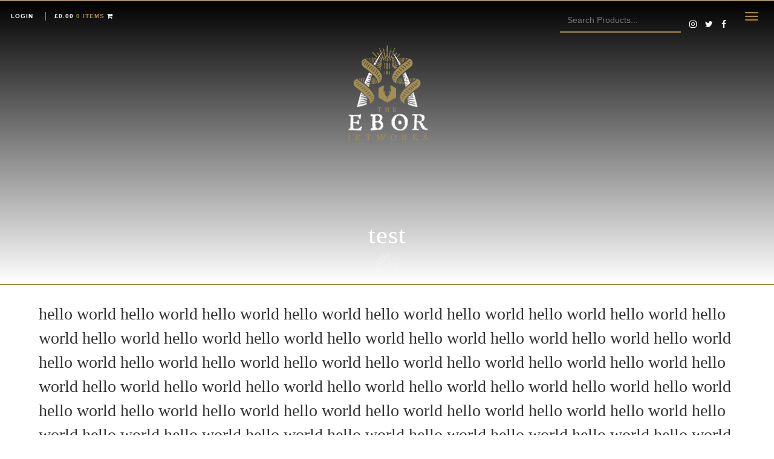

--- FILE ---
content_type: text/html; charset=UTF-8
request_url: https://eborjetworks.co.uk/test-2/
body_size: 16880
content:

<!doctype html>
<!--
===================================================================================
===================================================================================
______        _      _  _       ______            _                                
| ___ \      | |    | |(_)      |  _  \          (_)                               
| |_/ /_   _ | |__  | | _   ___ | | | | ___  ___  _   __ _  _ __    ___  _ __  ___ 
|  __/| | | || '_ \ | || | / __|| | | |/ _ \/ __|| | / _` || '_ \  / _ \| '__|/ __|
| |   | |_| || |_) || || || (__ | |/ /|  __/\__ \| || (_| || | | ||  __/| |   \__ \
\_|    \__,_||_.__/ |_||_| \___||___/  \___||___/|_| \__, ||_| |_| \___||_|   |___/
                                                      __/ |                        
                                                     |___/                         	
===================================================================================
===================================================================================
-->
<!--[if lt IE 7]><html lang="en-GB" class="no-js lt-ie9 lt-ie8 lt-ie7"><![endif]-->
<!--[if (IE 7)&!(IEMobile)]><html lang="en-GB" class="no-js lt-ie9 lt-ie8"><![endif]-->
<!--[if (IE 8)&!(IEMobile)]><html lang="en-GB" class="no-js lt-ie9"><![endif]-->
<!--[if gt IE 8]><!--> <html lang="en-GB" class="no-js"><!--<![endif]-->
	<head>
<!-- Global site tag (gtag.js) - Google Analytics -->
<script async src="https://www.googletagmanager.com/gtag/js?id=UA-19648826-1" type="59fa88553ac52ad6a777c467-text/javascript"></script>
<script type="59fa88553ac52ad6a777c467-text/javascript">
  window.dataLayer = window.dataLayer || [];
  function gtag(){dataLayer.push(arguments);}
  gtag('js', new Date());

  gtag('config', 'UA-19648826-1');
</script>

		<meta charset="utf-8">
		<meta http-equiv="X-UA-Compatible" content="IE=edge">

		<title>test - The Ebor Jetworks</title>

		<meta name="HandheldFriendly" content="True">
		<meta name="MobileOptimized" content="320">
		<meta name="viewport" content="width=device-width, initial-scale=1.0, maximum-scale=1.0"/>
		<meta name="google-site-verification" content="_63H-d26vtdvJ2FGckwOna2CX_CbBDFskKUH0S62_tk" />
		<link rel="pingback" href="https://eborjetworks.co.uk/xmlrpc.php">
		<link rel="apple-touch-icon" sizes="57x57" href="https://eborjetworks.co.uk/wp-content/themes/EborJetworks/library/images/apple-icon-57x57.png?v=2">
		<link rel="apple-touch-icon" sizes="60x60" href="https://eborjetworks.co.uk/wp-content/themes/EborJetworks/library/images/apple-icon-60x60.png?v=2">
		<link rel="apple-touch-icon" sizes="72x72" href="https://eborjetworks.co.uk/wp-content/themes/EborJetworks/library/images/apple-icon-72x72.png?v=2">
		<link rel="apple-touch-icon" sizes="76x76" href="https://eborjetworks.co.uk/wp-content/themes/EborJetworks/library/images/apple-icon-76x76.png?v=2">
		<link rel="apple-touch-icon" sizes="114x114" href="https://eborjetworks.co.uk/wp-content/themes/EborJetworks/library/images/apple-icon-114x114.png?v=2">
		<link rel="apple-touch-icon" sizes="120x120" href="https://eborjetworks.co.uk/wp-content/themes/EborJetworks/library/images/apple-icon-120x120.png?v=2">
		<link rel="apple-touch-icon" sizes="144x144" href="https://eborjetworks.co.uk/wp-content/themes/EborJetworks/library/images/apple-icon-144x144.png?v=2">
		<link rel="apple-touch-icon" sizes="152x152" href="https://eborjetworks.co.uk/wp-content/themes/EborJetworks/library/images/apple-icon-152x152.png?v=2">
		<link rel="apple-touch-icon" sizes="180x180" href="https://eborjetworks.co.uk/wp-content/themes/EborJetworks/library/images/apple-icon-180x180.png?v=2">
		<link rel="icon" type="image/png" sizes="192x192"  href="https://eborjetworks.co.uk/wp-content/themes/EborJetworks/library/images/android-icon-192x192.png?v=2">
		<link rel="icon" type="image/png" sizes="32x32" href="https://eborjetworks.co.uk/wp-content/themes/EborJetworks/library/images/favicon-32x32.png?v=2">
		<link rel="icon" type="image/png" sizes="96x96" href="https://eborjetworks.co.uk/wp-content/themes/EborJetworks/library/images/favicon-96x96.png?v=2">
		<link rel="icon" type="image/png" sizes="16x16" href="https://eborjetworks.co.uk/wp-content/themes/EborJetworks/library/images/favicon-16x16.png?v=2">
		<link rel="manifest" href="https://eborjetworks.co.uk/wp-content/themes/EborJetworks/library/images/manifest.json">
		<meta name="msapplication-TileColor" content="#ffffff">
		<meta name="msapplication-TileImage" content="/ms-icon-144x144.png?v=2">
		<meta name="theme-color" content="#ffffff">
		<style>
			body {
			    -webkit-user-select: none; /* Safari 3.1+ */
			    -moz-user-select: none; /* Firefox 2+ */
			    -ms-user-select: none; /* IE 10+ */
			    user-select: none; /* Standard syntax */
				text-rendering: auto;
			}
			p, h1, h2, h3, h4 {
				font-family: 'Libre Baskerville', serif !important;	
			}
		a:hover, a:focus, a:visited:hover, a:visited:focus {
color: #886e12;
background-color: transparent !important;
			}
			
			
.main-menu {
  display: flex !important;
  flex-direction: row !important;
  flex-wrap: wrap !important;
  justify-content: flex-start !important;
  align-items: center !important; }



.flex-item-main:nth-child(1) {
  text-align: right !important;
  flex: 1 !important; }

.flex-item-main:nth-child(2) {
 text-align: center !important;
 width: 150px !important; }

.flex-item-main:nth-child(3) {
  text-align: left !important;
  flex: 1 !important; }			
			
			
			</style>
		<meta name='robots' content='index, follow, max-image-preview:large, max-snippet:-1, max-video-preview:-1' />

	<!-- This site is optimized with the Yoast SEO Premium plugin v20.11 (Yoast SEO v21.8.1) - https://yoast.com/wordpress/plugins/seo/ -->
	<link rel="canonical" href="https://eborjetworks.co.uk/test-2/" />
	<meta property="og:locale" content="en_GB" />
	<meta property="og:type" content="article" />
	<meta property="og:title" content="test" />
	<meta property="og:description" content="hello world hello world hello world hello world hello world hello world hello world hello world hello world hello world hello world hello world hello world hello world hello world hello world hello world hello world hello world hello world hello world hello world hello world hello world hello world hello world hello world hello... Read more &raquo;" />
	<meta property="og:url" content="https://eborjetworks.co.uk/test-2/" />
	<meta property="og:site_name" content="The Ebor Jetworks" />
	<meta property="article:publisher" content="https://www.facebook.com/whitbyjetresearch/" />
	<meta property="article:modified_time" content="2019-08-14T16:14:26+00:00" />
	<meta property="og:image" content="https://eborjetworks.co.uk/wp-content/uploads/2019/08/IMG_20190810_115038.jpeg" />
	<meta property="og:image:width" content="2425" />
	<meta property="og:image:height" content="2528" />
	<meta property="og:image:type" content="image/jpeg" />
	<meta name="twitter:card" content="summary_large_image" />
	<meta name="twitter:site" content="@Eborjetworks" />
	<meta name="twitter:label1" content="Estimated reading time" />
	<meta name="twitter:data1" content="2 minutes" />
	<script type="application/ld+json" class="yoast-schema-graph">{"@context":"https://schema.org","@graph":[{"@type":"WebPage","@id":"https://eborjetworks.co.uk/test-2/","url":"https://eborjetworks.co.uk/test-2/","name":"test - The Ebor Jetworks","isPartOf":{"@id":"https://eborjetworks.co.uk/#website"},"primaryImageOfPage":{"@id":"https://eborjetworks.co.uk/test-2/#primaryimage"},"image":{"@id":"https://eborjetworks.co.uk/test-2/#primaryimage"},"thumbnailUrl":"https://eborjetworks.co.uk/wp-content/uploads/2019/08/IMG_20190810_115038.jpeg","datePublished":"2019-08-12T22:03:59+00:00","dateModified":"2019-08-14T16:14:26+00:00","breadcrumb":{"@id":"https://eborjetworks.co.uk/test-2/#breadcrumb"},"inLanguage":"en-GB","potentialAction":[{"@type":"ReadAction","target":["https://eborjetworks.co.uk/test-2/"]}]},{"@type":"ImageObject","inLanguage":"en-GB","@id":"https://eborjetworks.co.uk/test-2/#primaryimage","url":"https://eborjetworks.co.uk/wp-content/uploads/2019/08/IMG_20190810_115038.jpeg","contentUrl":"https://eborjetworks.co.uk/wp-content/uploads/2019/08/IMG_20190810_115038.jpeg","width":2425,"height":2528,"caption":"dav"},{"@type":"BreadcrumbList","@id":"https://eborjetworks.co.uk/test-2/#breadcrumb","itemListElement":[{"@type":"ListItem","position":1,"name":"Home","item":"https://eborjetworks.co.uk/"},{"@type":"ListItem","position":2,"name":"test"}]},{"@type":"WebSite","@id":"https://eborjetworks.co.uk/#website","url":"https://eborjetworks.co.uk/","name":"The Ebor Jetworks","description":"The home of Whitby Jet Research","publisher":{"@id":"https://eborjetworks.co.uk/#organization"},"potentialAction":[{"@type":"SearchAction","target":{"@type":"EntryPoint","urlTemplate":"https://eborjetworks.co.uk/?s={search_term_string}"},"query-input":"required name=search_term_string"}],"inLanguage":"en-GB"},{"@type":"Organization","@id":"https://eborjetworks.co.uk/#organization","name":"Ebor Jetworks","url":"https://eborjetworks.co.uk/","logo":{"@type":"ImageObject","inLanguage":"en-GB","@id":"https://eborjetworks.co.uk/#/schema/logo/image/","url":"https://eborjetworks.co.uk/wp-content/uploads/2018/11/39121897_1920914087961123_1214560225244217344_n.jpg","contentUrl":"https://eborjetworks.co.uk/wp-content/uploads/2018/11/39121897_1920914087961123_1214560225244217344_n.jpg","width":647,"height":651,"caption":"Ebor Jetworks"},"image":{"@id":"https://eborjetworks.co.uk/#/schema/logo/image/"},"sameAs":["https://www.facebook.com/whitbyjetresearch/","https://twitter.com/Eborjetworks","https://www.instagram.com/eborjetworks/"]}]}</script>
	<!-- / Yoast SEO Premium plugin. -->


<link rel='dns-prefetch' href='//widget.trustpilot.com' />
<link rel='dns-prefetch' href='//cdnjs.cloudflare.com' />
<link rel='dns-prefetch' href='//maxcdn.bootstrapcdn.com' />
<link rel='dns-prefetch' href='//fonts.googleapis.com' />
<link rel="alternate" type="application/rss+xml" title="The Ebor Jetworks &raquo; Feed" href="https://eborjetworks.co.uk/feed/" />
<link rel="alternate" type="application/rss+xml" title="The Ebor Jetworks &raquo; Comments Feed" href="https://eborjetworks.co.uk/comments/feed/" />
<script type="59fa88553ac52ad6a777c467-text/javascript">
window._wpemojiSettings = {"baseUrl":"https:\/\/s.w.org\/images\/core\/emoji\/14.0.0\/72x72\/","ext":".png","svgUrl":"https:\/\/s.w.org\/images\/core\/emoji\/14.0.0\/svg\/","svgExt":".svg","source":{"concatemoji":"https:\/\/eborjetworks.co.uk\/wp-includes\/js\/wp-emoji-release.min.js"}};
/*! This file is auto-generated */
!function(e,a,t){var n,r,o,i=a.createElement("canvas"),p=i.getContext&&i.getContext("2d");function s(e,t){p.clearRect(0,0,i.width,i.height),p.fillText(e,0,0);e=i.toDataURL();return p.clearRect(0,0,i.width,i.height),p.fillText(t,0,0),e===i.toDataURL()}function c(e){var t=a.createElement("script");t.src=e,t.defer=t.type="text/javascript",a.getElementsByTagName("head")[0].appendChild(t)}for(o=Array("flag","emoji"),t.supports={everything:!0,everythingExceptFlag:!0},r=0;r<o.length;r++)t.supports[o[r]]=function(e){if(p&&p.fillText)switch(p.textBaseline="top",p.font="600 32px Arial",e){case"flag":return s("\ud83c\udff3\ufe0f\u200d\u26a7\ufe0f","\ud83c\udff3\ufe0f\u200b\u26a7\ufe0f")?!1:!s("\ud83c\uddfa\ud83c\uddf3","\ud83c\uddfa\u200b\ud83c\uddf3")&&!s("\ud83c\udff4\udb40\udc67\udb40\udc62\udb40\udc65\udb40\udc6e\udb40\udc67\udb40\udc7f","\ud83c\udff4\u200b\udb40\udc67\u200b\udb40\udc62\u200b\udb40\udc65\u200b\udb40\udc6e\u200b\udb40\udc67\u200b\udb40\udc7f");case"emoji":return!s("\ud83e\udef1\ud83c\udffb\u200d\ud83e\udef2\ud83c\udfff","\ud83e\udef1\ud83c\udffb\u200b\ud83e\udef2\ud83c\udfff")}return!1}(o[r]),t.supports.everything=t.supports.everything&&t.supports[o[r]],"flag"!==o[r]&&(t.supports.everythingExceptFlag=t.supports.everythingExceptFlag&&t.supports[o[r]]);t.supports.everythingExceptFlag=t.supports.everythingExceptFlag&&!t.supports.flag,t.DOMReady=!1,t.readyCallback=function(){t.DOMReady=!0},t.supports.everything||(n=function(){t.readyCallback()},a.addEventListener?(a.addEventListener("DOMContentLoaded",n,!1),e.addEventListener("load",n,!1)):(e.attachEvent("onload",n),a.attachEvent("onreadystatechange",function(){"complete"===a.readyState&&t.readyCallback()})),(e=t.source||{}).concatemoji?c(e.concatemoji):e.wpemoji&&e.twemoji&&(c(e.twemoji),c(e.wpemoji)))}(window,document,window._wpemojiSettings);
</script>
<style type="text/css">
img.wp-smiley,
img.emoji {
	display: inline !important;
	border: none !important;
	box-shadow: none !important;
	height: 1em !important;
	width: 1em !important;
	margin: 0 0.07em !important;
	vertical-align: -0.1em !important;
	background: none !important;
	padding: 0 !important;
}
</style>
	<link rel='stylesheet' id='wc-stripe-blocks-checkout-style-css' href='https://eborjetworks.co.uk/wp-content/plugins/woocommerce-gateway-stripe/build/upe_blocks.css' type='text/css' media='all' />
<link rel='stylesheet' id='sbi_styles-css' href='https://eborjetworks.co.uk/wp-content/plugins/instagram-feed/css/sbi-styles.min.css' type='text/css' media='all' />
<link rel='stylesheet' id='wp-block-library-css' href='https://eborjetworks.co.uk/wp-includes/css/dist/block-library/style.min.css' type='text/css' media='all' />
<link rel='stylesheet' id='wc-blocks-vendors-style-css' href='https://eborjetworks.co.uk/wp-content/plugins/woocommerce/packages/woocommerce-blocks/build/wc-blocks-vendors-style.css' type='text/css' media='all' />
<link rel='stylesheet' id='wc-all-blocks-style-css' href='https://eborjetworks.co.uk/wp-content/plugins/woocommerce/packages/woocommerce-blocks/build/wc-all-blocks-style.css' type='text/css' media='all' />
<link rel='stylesheet' id='classic-theme-styles-css' href='https://eborjetworks.co.uk/wp-includes/css/classic-themes.min.css' type='text/css' media='all' />
<style id='global-styles-inline-css' type='text/css'>
body{--wp--preset--color--black: #000000;--wp--preset--color--cyan-bluish-gray: #abb8c3;--wp--preset--color--white: #ffffff;--wp--preset--color--pale-pink: #f78da7;--wp--preset--color--vivid-red: #cf2e2e;--wp--preset--color--luminous-vivid-orange: #ff6900;--wp--preset--color--luminous-vivid-amber: #fcb900;--wp--preset--color--light-green-cyan: #7bdcb5;--wp--preset--color--vivid-green-cyan: #00d084;--wp--preset--color--pale-cyan-blue: #8ed1fc;--wp--preset--color--vivid-cyan-blue: #0693e3;--wp--preset--color--vivid-purple: #9b51e0;--wp--preset--gradient--vivid-cyan-blue-to-vivid-purple: linear-gradient(135deg,rgba(6,147,227,1) 0%,rgb(155,81,224) 100%);--wp--preset--gradient--light-green-cyan-to-vivid-green-cyan: linear-gradient(135deg,rgb(122,220,180) 0%,rgb(0,208,130) 100%);--wp--preset--gradient--luminous-vivid-amber-to-luminous-vivid-orange: linear-gradient(135deg,rgba(252,185,0,1) 0%,rgba(255,105,0,1) 100%);--wp--preset--gradient--luminous-vivid-orange-to-vivid-red: linear-gradient(135deg,rgba(255,105,0,1) 0%,rgb(207,46,46) 100%);--wp--preset--gradient--very-light-gray-to-cyan-bluish-gray: linear-gradient(135deg,rgb(238,238,238) 0%,rgb(169,184,195) 100%);--wp--preset--gradient--cool-to-warm-spectrum: linear-gradient(135deg,rgb(74,234,220) 0%,rgb(151,120,209) 20%,rgb(207,42,186) 40%,rgb(238,44,130) 60%,rgb(251,105,98) 80%,rgb(254,248,76) 100%);--wp--preset--gradient--blush-light-purple: linear-gradient(135deg,rgb(255,206,236) 0%,rgb(152,150,240) 100%);--wp--preset--gradient--blush-bordeaux: linear-gradient(135deg,rgb(254,205,165) 0%,rgb(254,45,45) 50%,rgb(107,0,62) 100%);--wp--preset--gradient--luminous-dusk: linear-gradient(135deg,rgb(255,203,112) 0%,rgb(199,81,192) 50%,rgb(65,88,208) 100%);--wp--preset--gradient--pale-ocean: linear-gradient(135deg,rgb(255,245,203) 0%,rgb(182,227,212) 50%,rgb(51,167,181) 100%);--wp--preset--gradient--electric-grass: linear-gradient(135deg,rgb(202,248,128) 0%,rgb(113,206,126) 100%);--wp--preset--gradient--midnight: linear-gradient(135deg,rgb(2,3,129) 0%,rgb(40,116,252) 100%);--wp--preset--duotone--dark-grayscale: url('#wp-duotone-dark-grayscale');--wp--preset--duotone--grayscale: url('#wp-duotone-grayscale');--wp--preset--duotone--purple-yellow: url('#wp-duotone-purple-yellow');--wp--preset--duotone--blue-red: url('#wp-duotone-blue-red');--wp--preset--duotone--midnight: url('#wp-duotone-midnight');--wp--preset--duotone--magenta-yellow: url('#wp-duotone-magenta-yellow');--wp--preset--duotone--purple-green: url('#wp-duotone-purple-green');--wp--preset--duotone--blue-orange: url('#wp-duotone-blue-orange');--wp--preset--font-size--small: 13px;--wp--preset--font-size--medium: 20px;--wp--preset--font-size--large: 36px;--wp--preset--font-size--x-large: 42px;--wp--preset--spacing--20: 0.44rem;--wp--preset--spacing--30: 0.67rem;--wp--preset--spacing--40: 1rem;--wp--preset--spacing--50: 1.5rem;--wp--preset--spacing--60: 2.25rem;--wp--preset--spacing--70: 3.38rem;--wp--preset--spacing--80: 5.06rem;--wp--preset--shadow--natural: 6px 6px 9px rgba(0, 0, 0, 0.2);--wp--preset--shadow--deep: 12px 12px 50px rgba(0, 0, 0, 0.4);--wp--preset--shadow--sharp: 6px 6px 0px rgba(0, 0, 0, 0.2);--wp--preset--shadow--outlined: 6px 6px 0px -3px rgba(255, 255, 255, 1), 6px 6px rgba(0, 0, 0, 1);--wp--preset--shadow--crisp: 6px 6px 0px rgba(0, 0, 0, 1);}:where(.is-layout-flex){gap: 0.5em;}body .is-layout-flow > .alignleft{float: left;margin-inline-start: 0;margin-inline-end: 2em;}body .is-layout-flow > .alignright{float: right;margin-inline-start: 2em;margin-inline-end: 0;}body .is-layout-flow > .aligncenter{margin-left: auto !important;margin-right: auto !important;}body .is-layout-constrained > .alignleft{float: left;margin-inline-start: 0;margin-inline-end: 2em;}body .is-layout-constrained > .alignright{float: right;margin-inline-start: 2em;margin-inline-end: 0;}body .is-layout-constrained > .aligncenter{margin-left: auto !important;margin-right: auto !important;}body .is-layout-constrained > :where(:not(.alignleft):not(.alignright):not(.alignfull)){max-width: var(--wp--style--global--content-size);margin-left: auto !important;margin-right: auto !important;}body .is-layout-constrained > .alignwide{max-width: var(--wp--style--global--wide-size);}body .is-layout-flex{display: flex;}body .is-layout-flex{flex-wrap: wrap;align-items: center;}body .is-layout-flex > *{margin: 0;}:where(.wp-block-columns.is-layout-flex){gap: 2em;}.has-black-color{color: var(--wp--preset--color--black) !important;}.has-cyan-bluish-gray-color{color: var(--wp--preset--color--cyan-bluish-gray) !important;}.has-white-color{color: var(--wp--preset--color--white) !important;}.has-pale-pink-color{color: var(--wp--preset--color--pale-pink) !important;}.has-vivid-red-color{color: var(--wp--preset--color--vivid-red) !important;}.has-luminous-vivid-orange-color{color: var(--wp--preset--color--luminous-vivid-orange) !important;}.has-luminous-vivid-amber-color{color: var(--wp--preset--color--luminous-vivid-amber) !important;}.has-light-green-cyan-color{color: var(--wp--preset--color--light-green-cyan) !important;}.has-vivid-green-cyan-color{color: var(--wp--preset--color--vivid-green-cyan) !important;}.has-pale-cyan-blue-color{color: var(--wp--preset--color--pale-cyan-blue) !important;}.has-vivid-cyan-blue-color{color: var(--wp--preset--color--vivid-cyan-blue) !important;}.has-vivid-purple-color{color: var(--wp--preset--color--vivid-purple) !important;}.has-black-background-color{background-color: var(--wp--preset--color--black) !important;}.has-cyan-bluish-gray-background-color{background-color: var(--wp--preset--color--cyan-bluish-gray) !important;}.has-white-background-color{background-color: var(--wp--preset--color--white) !important;}.has-pale-pink-background-color{background-color: var(--wp--preset--color--pale-pink) !important;}.has-vivid-red-background-color{background-color: var(--wp--preset--color--vivid-red) !important;}.has-luminous-vivid-orange-background-color{background-color: var(--wp--preset--color--luminous-vivid-orange) !important;}.has-luminous-vivid-amber-background-color{background-color: var(--wp--preset--color--luminous-vivid-amber) !important;}.has-light-green-cyan-background-color{background-color: var(--wp--preset--color--light-green-cyan) !important;}.has-vivid-green-cyan-background-color{background-color: var(--wp--preset--color--vivid-green-cyan) !important;}.has-pale-cyan-blue-background-color{background-color: var(--wp--preset--color--pale-cyan-blue) !important;}.has-vivid-cyan-blue-background-color{background-color: var(--wp--preset--color--vivid-cyan-blue) !important;}.has-vivid-purple-background-color{background-color: var(--wp--preset--color--vivid-purple) !important;}.has-black-border-color{border-color: var(--wp--preset--color--black) !important;}.has-cyan-bluish-gray-border-color{border-color: var(--wp--preset--color--cyan-bluish-gray) !important;}.has-white-border-color{border-color: var(--wp--preset--color--white) !important;}.has-pale-pink-border-color{border-color: var(--wp--preset--color--pale-pink) !important;}.has-vivid-red-border-color{border-color: var(--wp--preset--color--vivid-red) !important;}.has-luminous-vivid-orange-border-color{border-color: var(--wp--preset--color--luminous-vivid-orange) !important;}.has-luminous-vivid-amber-border-color{border-color: var(--wp--preset--color--luminous-vivid-amber) !important;}.has-light-green-cyan-border-color{border-color: var(--wp--preset--color--light-green-cyan) !important;}.has-vivid-green-cyan-border-color{border-color: var(--wp--preset--color--vivid-green-cyan) !important;}.has-pale-cyan-blue-border-color{border-color: var(--wp--preset--color--pale-cyan-blue) !important;}.has-vivid-cyan-blue-border-color{border-color: var(--wp--preset--color--vivid-cyan-blue) !important;}.has-vivid-purple-border-color{border-color: var(--wp--preset--color--vivid-purple) !important;}.has-vivid-cyan-blue-to-vivid-purple-gradient-background{background: var(--wp--preset--gradient--vivid-cyan-blue-to-vivid-purple) !important;}.has-light-green-cyan-to-vivid-green-cyan-gradient-background{background: var(--wp--preset--gradient--light-green-cyan-to-vivid-green-cyan) !important;}.has-luminous-vivid-amber-to-luminous-vivid-orange-gradient-background{background: var(--wp--preset--gradient--luminous-vivid-amber-to-luminous-vivid-orange) !important;}.has-luminous-vivid-orange-to-vivid-red-gradient-background{background: var(--wp--preset--gradient--luminous-vivid-orange-to-vivid-red) !important;}.has-very-light-gray-to-cyan-bluish-gray-gradient-background{background: var(--wp--preset--gradient--very-light-gray-to-cyan-bluish-gray) !important;}.has-cool-to-warm-spectrum-gradient-background{background: var(--wp--preset--gradient--cool-to-warm-spectrum) !important;}.has-blush-light-purple-gradient-background{background: var(--wp--preset--gradient--blush-light-purple) !important;}.has-blush-bordeaux-gradient-background{background: var(--wp--preset--gradient--blush-bordeaux) !important;}.has-luminous-dusk-gradient-background{background: var(--wp--preset--gradient--luminous-dusk) !important;}.has-pale-ocean-gradient-background{background: var(--wp--preset--gradient--pale-ocean) !important;}.has-electric-grass-gradient-background{background: var(--wp--preset--gradient--electric-grass) !important;}.has-midnight-gradient-background{background: var(--wp--preset--gradient--midnight) !important;}.has-small-font-size{font-size: var(--wp--preset--font-size--small) !important;}.has-medium-font-size{font-size: var(--wp--preset--font-size--medium) !important;}.has-large-font-size{font-size: var(--wp--preset--font-size--large) !important;}.has-x-large-font-size{font-size: var(--wp--preset--font-size--x-large) !important;}
.wp-block-navigation a:where(:not(.wp-element-button)){color: inherit;}
:where(.wp-block-columns.is-layout-flex){gap: 2em;}
.wp-block-pullquote{font-size: 1.5em;line-height: 1.6;}
</style>
<link rel='stylesheet' id='pixgridder-css' href='https://eborjetworks.co.uk/wp-content/plugins/pixgridder-pro/css/front-gridder.css' type='text/css' media='all' />
<link rel='stylesheet' id='premmerce_search_css-css' href='https://eborjetworks.co.uk/wp-content/plugins/premmerce-search/assets/frontend/css/autocomplete.css' type='text/css' media='all' />
<link rel='stylesheet' id='vfb-pro-css' href='https://eborjetworks.co.uk/wp-content/plugins/vfb-pro/public/assets/css/vfb-style.min.css' type='text/css' media='all' />
<link rel='stylesheet' id='woocommerce-layout-css' href='https://eborjetworks.co.uk/wp-content/plugins/woocommerce/assets/css/woocommerce-layout.css' type='text/css' media='all' />
<link rel='stylesheet' id='woocommerce-smallscreen-css' href='https://eborjetworks.co.uk/wp-content/plugins/woocommerce/assets/css/woocommerce-smallscreen.css' type='text/css' media='only screen and (max-width: 768px)' />
<link rel='stylesheet' id='woocommerce-general-css' href='https://eborjetworks.co.uk/wp-content/plugins/woocommerce/assets/css/woocommerce.css' type='text/css' media='all' />
<style id='woocommerce-inline-inline-css' type='text/css'>
.woocommerce form .form-row .required { visibility: visible; }
</style>
<link rel='stylesheet' id='cff-css' href='https://eborjetworks.co.uk/wp-content/plugins/custom-facebook-feed/assets/css/cff-style.min.css' type='text/css' media='all' />
<link rel='stylesheet' id='sb-font-awesome-css' href='https://maxcdn.bootstrapcdn.com/font-awesome/4.7.0/css/font-awesome.min.css' type='text/css' media='all' />
<style id="googleFonts-css" media="all">/* latin-ext */
@font-face {
  font-family: 'Lato';
  font-style: italic;
  font-weight: 400;
  font-display: swap;
  src: url(/fonts.gstatic.com/s/lato/v25/S6u8w4BMUTPHjxsAUi-qNiXg7eU0.woff2) format('woff2');
  unicode-range: U+0100-02BA, U+02BD-02C5, U+02C7-02CC, U+02CE-02D7, U+02DD-02FF, U+0304, U+0308, U+0329, U+1D00-1DBF, U+1E00-1E9F, U+1EF2-1EFF, U+2020, U+20A0-20AB, U+20AD-20C0, U+2113, U+2C60-2C7F, U+A720-A7FF;
}
/* latin */
@font-face {
  font-family: 'Lato';
  font-style: italic;
  font-weight: 400;
  font-display: swap;
  src: url(/fonts.gstatic.com/s/lato/v25/S6u8w4BMUTPHjxsAXC-qNiXg7Q.woff2) format('woff2');
  unicode-range: U+0000-00FF, U+0131, U+0152-0153, U+02BB-02BC, U+02C6, U+02DA, U+02DC, U+0304, U+0308, U+0329, U+2000-206F, U+20AC, U+2122, U+2191, U+2193, U+2212, U+2215, U+FEFF, U+FFFD;
}
/* latin-ext */
@font-face {
  font-family: 'Lato';
  font-style: italic;
  font-weight: 700;
  font-display: swap;
  src: url(/fonts.gstatic.com/s/lato/v25/S6u_w4BMUTPHjxsI5wq_FQftx9897sxZ.woff2) format('woff2');
  unicode-range: U+0100-02BA, U+02BD-02C5, U+02C7-02CC, U+02CE-02D7, U+02DD-02FF, U+0304, U+0308, U+0329, U+1D00-1DBF, U+1E00-1E9F, U+1EF2-1EFF, U+2020, U+20A0-20AB, U+20AD-20C0, U+2113, U+2C60-2C7F, U+A720-A7FF;
}
/* latin */
@font-face {
  font-family: 'Lato';
  font-style: italic;
  font-weight: 700;
  font-display: swap;
  src: url(/fonts.gstatic.com/s/lato/v25/S6u_w4BMUTPHjxsI5wq_Gwftx9897g.woff2) format('woff2');
  unicode-range: U+0000-00FF, U+0131, U+0152-0153, U+02BB-02BC, U+02C6, U+02DA, U+02DC, U+0304, U+0308, U+0329, U+2000-206F, U+20AC, U+2122, U+2191, U+2193, U+2212, U+2215, U+FEFF, U+FFFD;
}
/* latin-ext */
@font-face {
  font-family: 'Lato';
  font-style: normal;
  font-weight: 400;
  font-display: swap;
  src: url(/fonts.gstatic.com/s/lato/v25/S6uyw4BMUTPHjxAwXiWtFCfQ7A.woff2) format('woff2');
  unicode-range: U+0100-02BA, U+02BD-02C5, U+02C7-02CC, U+02CE-02D7, U+02DD-02FF, U+0304, U+0308, U+0329, U+1D00-1DBF, U+1E00-1E9F, U+1EF2-1EFF, U+2020, U+20A0-20AB, U+20AD-20C0, U+2113, U+2C60-2C7F, U+A720-A7FF;
}
/* latin */
@font-face {
  font-family: 'Lato';
  font-style: normal;
  font-weight: 400;
  font-display: swap;
  src: url(/fonts.gstatic.com/s/lato/v25/S6uyw4BMUTPHjx4wXiWtFCc.woff2) format('woff2');
  unicode-range: U+0000-00FF, U+0131, U+0152-0153, U+02BB-02BC, U+02C6, U+02DA, U+02DC, U+0304, U+0308, U+0329, U+2000-206F, U+20AC, U+2122, U+2191, U+2193, U+2212, U+2215, U+FEFF, U+FFFD;
}
/* latin-ext */
@font-face {
  font-family: 'Lato';
  font-style: normal;
  font-weight: 700;
  font-display: swap;
  src: url(/fonts.gstatic.com/s/lato/v25/S6u9w4BMUTPHh6UVSwaPGQ3q5d0N7w.woff2) format('woff2');
  unicode-range: U+0100-02BA, U+02BD-02C5, U+02C7-02CC, U+02CE-02D7, U+02DD-02FF, U+0304, U+0308, U+0329, U+1D00-1DBF, U+1E00-1E9F, U+1EF2-1EFF, U+2020, U+20A0-20AB, U+20AD-20C0, U+2113, U+2C60-2C7F, U+A720-A7FF;
}
/* latin */
@font-face {
  font-family: 'Lato';
  font-style: normal;
  font-weight: 700;
  font-display: swap;
  src: url(/fonts.gstatic.com/s/lato/v25/S6u9w4BMUTPHh6UVSwiPGQ3q5d0.woff2) format('woff2');
  unicode-range: U+0000-00FF, U+0131, U+0152-0153, U+02BB-02BC, U+02C6, U+02DA, U+02DC, U+0304, U+0308, U+0329, U+2000-206F, U+20AC, U+2122, U+2191, U+2193, U+2212, U+2215, U+FEFF, U+FFFD;
}
</style>
<link rel='stylesheet' id='flexible-shipping-free-shipping-css' href='https://eborjetworks.co.uk/wp-content/plugins/flexible-shipping/assets/dist/css/free-shipping.css' type='text/css' media='all' />
<link rel='stylesheet' id='publicdesigners-stylesheet-css' href='https://eborjetworks.co.uk/wp-content/themes/EborJetworks/library/css/style.css' type='text/css' media='all' />
<link rel='stylesheet' id='slider-stylesheet-css' href='https://cdnjs.cloudflare.com/ajax/libs/OwlCarousel2/2.3.3/assets/owl.carousel.min.css' type='text/css' media='all' />
<link rel='stylesheet' id='slider-theme-min-stylesheet-css' href='https://cdnjs.cloudflare.com/ajax/libs/OwlCarousel2/2.3.3/assets/owl.theme.default.min.css' type='text/css' media='all' />
<link rel='stylesheet' id='fa-css' href='https://cdnjs.cloudflare.com/ajax/libs/font-awesome/4.7.0/css/font-awesome.min.css' type='text/css' media='all' />
<link rel='stylesheet' id='boot-css' href='https://eborjetworks.co.uk/wp-content/themes/EborJetworks/library/css/bootstrap.css' type='text/css' media='all' />
<link rel='stylesheet' id='boot-theme-css' href='https://eborjetworks.co.uk/wp-content/themes/EborJetworks/library/css/bootstrap-theme.css' type='text/css' media='all' />
<!--[if lt IE 9]>
<link rel='stylesheet' id='publicdesigners-ie-only-css' href='https://eborjetworks.co.uk/wp-content/themes/EborJetworks/library/css/ie.css' type='text/css' media='all' />
<![endif]-->
<script type="59fa88553ac52ad6a777c467-text/javascript" src='https://eborjetworks.co.uk/wp-content/plugins/pixgridder-pro/scripts/modernizr.pix.js' id='pix-modernizr-js'></script>
<script type="59fa88553ac52ad6a777c467-text/javascript" src='https://eborjetworks.co.uk/wp-includes/js/jquery/jquery.min.js' id='jquery-core-js'></script>
<script type="59fa88553ac52ad6a777c467-text/javascript" src='https://eborjetworks.co.uk/wp-includes/js/jquery/jquery-migrate.min.js' id='jquery-migrate-js'></script>
<script type="59fa88553ac52ad6a777c467-text/javascript" src='https://eborjetworks.co.uk/wp-content/plugins/pixgridder-pro/scripts/fx.js' id='pixgridder-fx-js'></script>
<script type="59fa88553ac52ad6a777c467-text/javascript" src='https://eborjetworks.co.uk/wp-includes/js/jquery/ui/core.min.js' id='jquery-ui-core-js'></script>
<script type="59fa88553ac52ad6a777c467-text/javascript" src='https://eborjetworks.co.uk/wp-includes/js/jquery/ui/menu.min.js' id='jquery-ui-menu-js'></script>
<script type="59fa88553ac52ad6a777c467-text/javascript" src='https://eborjetworks.co.uk/wp-includes/js/dist/vendor/wp-polyfill-inert.min.js' id='wp-polyfill-inert-js'></script>
<script type="59fa88553ac52ad6a777c467-text/javascript" src='https://eborjetworks.co.uk/wp-includes/js/dist/vendor/regenerator-runtime.min.js' id='regenerator-runtime-js'></script>
<script type="59fa88553ac52ad6a777c467-text/javascript" src='https://eborjetworks.co.uk/wp-includes/js/dist/vendor/wp-polyfill.min.js' id='wp-polyfill-js'></script>
<script type="59fa88553ac52ad6a777c467-text/javascript" src='https://eborjetworks.co.uk/wp-includes/js/dist/dom-ready.min.js' id='wp-dom-ready-js'></script>
<script type="59fa88553ac52ad6a777c467-text/javascript" src='https://eborjetworks.co.uk/wp-includes/js/dist/hooks.min.js' id='wp-hooks-js'></script>
<script type="59fa88553ac52ad6a777c467-text/javascript" src='https://eborjetworks.co.uk/wp-includes/js/dist/i18n.min.js' id='wp-i18n-js'></script>
<script type="59fa88553ac52ad6a777c467-text/javascript" id='wp-i18n-js-after'>
wp.i18n.setLocaleData( { 'text direction\u0004ltr': [ 'ltr' ] } );
</script>
<script type="59fa88553ac52ad6a777c467-text/javascript" id='wp-a11y-js-translations'>
( function( domain, translations ) {
	var localeData = translations.locale_data[ domain ] || translations.locale_data.messages;
	localeData[""].domain = domain;
	wp.i18n.setLocaleData( localeData, domain );
} )( "default", {"translation-revision-date":"2023-06-04 17:36:42+0000","generator":"GlotPress\/4.0.0-alpha.4","domain":"messages","locale_data":{"messages":{"":{"domain":"messages","plural-forms":"nplurals=2; plural=n != 1;","lang":"en_GB"},"Notifications":["Notifications"]}},"comment":{"reference":"wp-includes\/js\/dist\/a11y.js"}} );
</script>
<script type="59fa88553ac52ad6a777c467-text/javascript" src='https://eborjetworks.co.uk/wp-includes/js/dist/a11y.min.js' id='wp-a11y-js'></script>
<script type="59fa88553ac52ad6a777c467-text/javascript" id='jquery-ui-autocomplete-js-extra'>
/* <![CDATA[ */
var uiAutocompleteL10n = {"noResults":"No results found.","oneResult":"1 result found. Use up and down arrow keys to navigate.","manyResults":"%d results found. Use up and down arrow keys to navigate.","itemSelected":"Item selected."};
/* ]]> */
</script>
<script type="59fa88553ac52ad6a777c467-text/javascript" src='https://eborjetworks.co.uk/wp-includes/js/jquery/ui/autocomplete.min.js' id='jquery-ui-autocomplete-js'></script>
<script type="59fa88553ac52ad6a777c467-text/javascript" id='premmerce_search-js-extra'>
/* <![CDATA[ */
var premmerceSearch = {"url":"https:\/\/eborjetworks.co.uk\/wp-json\/premmerce-search\/v1\/search","minLength":"3","searchField":"search","forceProductSearch":"1","showAllMessage":"All search results","nonce":"d1459a13de"};
/* ]]> */
</script>
<script type="59fa88553ac52ad6a777c467-text/javascript" src='https://eborjetworks.co.uk/wp-content/plugins/premmerce-search/assets/frontend/js/autocomplete.js' id='premmerce_search-js'></script>
<script type="59fa88553ac52ad6a777c467-text/javascript" id='tp-js-js-extra'>
/* <![CDATA[ */
var trustpilot_settings = {"key":"24T5F7b0Wsq6MvGJ","TrustpilotScriptUrl":"https:\/\/invitejs.trustpilot.com\/tp.min.js","IntegrationAppUrl":"\/\/ecommscript-integrationapp.trustpilot.com","PreviewScriptUrl":"\/\/ecommplugins-scripts.trustpilot.com\/v2.1\/js\/preview.min.js","PreviewCssUrl":"\/\/ecommplugins-scripts.trustpilot.com\/v2.1\/css\/preview.min.css","PreviewWPCssUrl":"\/\/ecommplugins-scripts.trustpilot.com\/v2.1\/css\/preview_wp.css","WidgetScriptUrl":"\/\/widget.trustpilot.com\/bootstrap\/v5\/tp.widget.bootstrap.min.js"};
/* ]]> */
</script>
<script type="59fa88553ac52ad6a777c467-text/javascript" src='https://eborjetworks.co.uk/wp-content/plugins/trustpilot-reviews/review/assets/js/headerScript.min.js' async='async' id='tp-js-js'></script>
<script type="59fa88553ac52ad6a777c467-text/javascript" src='//widget.trustpilot.com/bootstrap/v5/tp.widget.bootstrap.min.js' async='async' id='widget-bootstrap-js'></script>
<script type="59fa88553ac52ad6a777c467-text/javascript" id='trustbox-js-extra'>
/* <![CDATA[ */
var trustbox_settings = {"page":null,"sku":null,"name":null};
var trustpilot_trustbox_settings = {"trustboxes":[{"enabled":"enabled","snippet":"[base64]","customizations":"[base64]","page":"landing","position":"after","corner":"top: #{Y}px; left: #{X}px;","paddingx":"0","paddingy":"0","zindex":"1000","clear":"both","xpaths":"WyJpZChcImNvbnRhaW5lclwiKS9ESVZbMV0vU0VDVElPTlsxXS9ESVZbMV0vRElWWzJdIiwiLy9ESVZbQGNsYXNzPVwib3ZlcmxheVwiXSIsIi9IVE1MWzFdL0JPRFlbMV0vRElWWzFdL0RJVlsxXS9TRUNUSU9OWzFdL0RJVlsxXS9ESVZbMl0iXQ==","sku":"TRUSTPILOT_SKU_VALUE_9259,","name":"Oval Cufflink with Fordite and Whitby Jet","widgetName":"Micro Review Count","repeatable":false,"uuid":"076b06ea-a4be-d566-b6bf-a7587490accd","error":null,"repeatXpath":{"xpathById":{"prefix":"","suffix":""},"xpathFromRoot":{"prefix":"","suffix":""}},"width":"100%","height":"30px","locale":"en-GB","theme":"dark"}]};
/* ]]> */
</script>
<script type="59fa88553ac52ad6a777c467-text/javascript" src='https://eborjetworks.co.uk/wp-content/plugins/trustpilot-reviews/review/assets/js/trustBoxScript.min.js' async='async' id='trustbox-js'></script>
<script type="59fa88553ac52ad6a777c467-text/javascript" src='https://eborjetworks.co.uk/wp-content/themes/EborJetworks/library/js/libs/modernizr.custom.min.js' id='publicdesigners-modernizr-js'></script>
<link rel="https://api.w.org/" href="https://eborjetworks.co.uk/wp-json/" /><link rel="alternate" type="application/json" href="https://eborjetworks.co.uk/wp-json/wp/v2/pages/5869" /><link rel='shortlink' href='https://eborjetworks.co.uk/?p=5869' />
<link rel="alternate" type="application/json+oembed" href="https://eborjetworks.co.uk/wp-json/oembed/1.0/embed?url=https%3A%2F%2Feborjetworks.co.uk%2Ftest-2%2F" />
<link rel="alternate" type="text/xml+oembed" href="https://eborjetworks.co.uk/wp-json/oembed/1.0/embed?url=https%3A%2F%2Feborjetworks.co.uk%2Ftest-2%2F&#038;format=xml" />
<script type="59fa88553ac52ad6a777c467-text/javascript">readMoreArgs = []</script><script type="59fa88553ac52ad6a777c467-text/javascript">
				EXPM_VERSION=3.55;EXPM_AJAX_URL='https://eborjetworks.co.uk/wp-admin/admin-ajax.php';
			function yrmAddEvent(element, eventName, fn) {
				if (element.addEventListener)
					element.addEventListener(eventName, fn, false);
				else if (element.attachEvent)
					element.attachEvent('on' + eventName, fn);
			}
			</script>		<script type="59fa88553ac52ad6a777c467-text/javascript">
		//<![CDATA[
			var pixgridder_blank_gif = "https://eborjetworks.co.uk/wp-content/plugins/pixgridder-pro/images/blank.gif",pixgridder_fx = "pix-fadeIn", pixgridder_css_selector = ".row .column";
		//]]>
		</script>
			<script type="59fa88553ac52ad6a777c467-text/javascript">
			document.documentElement.className = document.documentElement.className.replace( 'no-js', 'js' );
		</script>
				<style>
			.no-js img.lazyload { display: none; }
			figure.wp-block-image img.lazyloading { min-width: 150px; }
							.lazyload, .lazyloading { opacity: 0; }
				.lazyloaded {
					opacity: 1;
					transition: opacity 400ms;
					transition-delay: 0ms;
				}
					</style>
			<noscript><style>.woocommerce-product-gallery{ opacity: 1 !important; }</style></noscript>
	<style type="text/css" id="custom-background-css">
body.custom-background { background-color: #ffffff; }
</style>
			<style>
.swirl {
	height: 50px;
	width: 50px;
	-moz-transition: all 8s;
	-webkit-transition: all 8s;
	transition: all 8s;
}	

.slider-background .middle {
top: 50vh !important;
}

.container {
	display: block;
	height: 400px;
	color: #fff;
	text-align: center;
	position: relative;
}

.box_image {
  position: absolute;
  width: 100% !important;
  height: 100% !important;
  object-fit: cover;
  left:0;
 -moz-transition: all 8s;
  -webkit-transition: all 8s;
  transition: all 8s;
}

.box-link:hover .over {
	background-color:rgba(0, 0, 0, 0.25);
}

.over {
	width: 100%;
	height: 100%;
	display: block;
	position: absolute;
	top:0;
	left:0;
	z-index: 100;
	transition: background-color 1s linear; 
   -moz-transition: background-color 1s linear;  
   -webkit-transition: background-color 1s linear; 
   -ms-transition: background-color 1s linear; 
}

.box-link:hover .over2 {
	background-color:rgba(0, 0, 0, 0.4);
}

.over2 {
	width: 100%;
	height: 100%;
	display: block;
	position: absolute;
	top:0;
	left:0;
	z-index: 90;
	transition: background-color 1s linear; 
   -moz-transition: background-color 1s linear;  
   -webkit-transition: background-color 1s linear; 
   -ms-transition: background-color 1s linear; 
}

.box-link:hover .left-half img {
  -moz-transform: scale(1.1);
  -webkit-transform: scale(1.1);
  transform: scale(1.1);
}

.box-link:hover .right-half-img img {
  -moz-transform: scale(1.1);
  -webkit-transform: scale(1.1);
  transform: scale(1.1);
}

article {
  position: absolute;
  top: 50%;
  left: 50%;
  transform: translate(-50%, -50%);
  width: 100%;
  padding: 20px;
  color: #333 !important;
  z-index: 99;
}

.box_description {
	color: #333 !important;
}

/* Pattern styles */
.container {
  display: table;
  width: 100%;
}

.right-half-img {
  position: absolute;
  right: 0px;
  width: 50%;
  height: 100%;
  overflow: hidden;
}

.left-half {
  background-color: white;
  position: absolute;
  left: 0px;
  width: 50%;
  height: 100%;
  overflow: hidden;
}


.right-half {
  background-color: white;
  position: absolute;
  right: 0px;
  width: 50%;
  height: 100%;
}


.arrow-left {
  z-index: 99;
  position: absolute;
  left:50%;
  top:50%;
  transform: translate(-50%, -50%);
  width: 0; 
  height: 0; 
  border-top: 50px solid transparent;
  border-bottom: 50px solid transparent; 
  
  border-right:50px solid white; 
}

.arrow-right {
  z-index: 99;
  position: absolute;
  left:50%;
  top:50%;
  transform: translate(-50%, -50%);
  width: 0; 
  height: 0; 
  border-top: 50px solid transparent;
  border-bottom: 50px solid transparent; 
  
  border-left:50px solid white; 
}

.arrow {
	font-size: 4em;
	line-height: 0px;
	margin: 0px !important;
	padding: 0px;
	font-family: 'roman' !important;
	padding-left: 10px;
	color: #333 !important; 
	position: absolute;
	
}

.android .arrow {
	top:-15px !important;
}

.android .arrow2 {
	top:-15px !important;
}

.arrow2 {
	font-size: 4em;
	line-height: 0;
	padding: 0px;
	margin: 0em;
	font-family: 'roman' !important;
	text-indent: -45px;
	color: #333 !important;
	position: absolute;
}

.box_description {
	font: 48px/51px;
}

.box_divider {
	
}

.box_sub {
	font-size: 14px;
	line-height: 20px;
	letter-spacing: 2.5px;
	text-transform: uppercase;
}
svg { width: 40px; height: 40px;}

.st0{fill:none;stroke:#000000;stroke-width:2;stroke-linecap:round;stroke-miterlimit:10;}

.full {
  position: absolute;
  left: 0px;
  width: 100%;
  height: 100%;
  overflow: hidden;
}

.box-link:hover .full img {
  -moz-transform: scale(1.1);
  -webkit-transform: scale(1.1);
  transform: scale(1.1);
}

.full .box_description, .full .box_sub {
	color: white !important;
}
.full .st0, .st1 {
	stroke:#fff;
	fill:none;
}

#content .column {
  padding: 0% !important; }

h1 {
	font-size: 3em;
	letter-spacing: 1px;
}

h2 {
	padding: 0px 4%;
}

.column > p {
	font-size: 2em;
	font-family: 'roman';
}

.copyright, .credit {
	font-size: 11px !important;
}

.member {
	font-size: 13px !important;
}

.banner-info h2 {
	margin: 0px;
}


.search, input[type="search"] {
	width: 200px !important;
	display: inline-block !important;
	background: transparent !important;
	border:none !important;
	color: #a58f53 !important;
	border-bottom: 2px solid #a58f53 !important;
	margin-right: 10px !important;
}

.ui-state-focus:hover .pc-autocomplete__product {
	background-color: #e2e2e2 !important;
}

@media (max-width: 685px) {


h1 {
	font-size: 2em;
}

h2 {
	font-size: 1.5em;
	text-align: center;
}

.container {
	display: block;
	height: 600px;
	color: #fff;
	text-align: center;
	position: relative;
}

.box_image {
  position: absolute;
  width: 100% !important;
  height: 100% !important;
  object-fit: cover;
  left:0;
 -moz-transition: all 8s;
  -webkit-transition: all 8s;
  transition: all 8s;
}

.right-half-img {
  position: relative;
  right: 0px;
  width: 100%;
  height: 300px;
  overflow: hidden;
  display: block;
}

.left-half {
  background-color: white;
  position: relative;
  left: 0px;
  width: 100%;
  height: 300px;
  overflow: hidden;
  display: block;
}


.right-half {
  background-color: white;
  position: relative;
  right: 0px;
  width: 100%;
  height: 300px;
  display: block;
  border-bottom: solid 1px #ccc;
}

.arrow-left {
  z-index: 99;
  position: absolute;
  left:50%;
  top:43%;
  transform: translate(-50%, -50%);
  width: 0; 
  height: 0; 
  border-left: 50px solid transparent;
  border-right: 50px solid transparent; 
  
  border-bottom:50px solid white;
  
  
}

.arrow-right {
  z-index: 99;
  position: absolute;
  left:45%;
  top:45%;
  transform: translate(-50%, -50%);
  width: 0; 
  height: 0; 
  border-top: 50px solid transparent;
  border-bottom: 50px solid transparent; 
  
  border-left:50px solid white; 
  transform: rotate(90deg);
}

.arrow {
	font-size: 4em;
	line-height: 0;
	margin-bottom: 0em;
	font-family: 'roman';
	padding-left: 20px;
	padding-top: 50px;
	color: #333 !important; 
	 transform: rotate(90deg);
	 position: absolute;
}

.arrow2 {
	font-size: 4em;
	line-height: 0;
	margin-bottom: 0.375em;
	font-family: 'roman';
	text-indent: -45px;
	color: #333 !important; 
	
}

.android .arrow {
	font-size: 4em;
	line-height: 0;
	margin-bottom: 0em;
	font-family: 'roman';
	padding-left: 20px;
	padding-top: 50px;
	color: #333 !important; 
	 transform: rotate(90deg);
	 position: absolute;
	 left:18px !important;
}

.android .arrow2 {
	font-size: 4em;
	line-height: 0;
	margin-bottom: 0.375em;
	font-family: 'roman';
	text-indent: -45px;
	color: #333 !important; 
	position: absolute;
	left:18px !important;
	
}



}

.mobile-show {
	display: none;
}

@media only screen and (max-width: 600px) {
	.banner-info {
		display:block !important;
	}
	.mobile-show {
	display: block;
}
}
@media (max-width: 1200px) { .navbar-header { float: none; } .navbar-left,.navbar-right { float: none !important; } .navbar-toggle { display: block; } .navbar-collapse { border-top: 1px solid transparent; box-shadow: inset 0 1px 0 rgba(255,255,255,0.1); } .navbar-fixed-top { top: 0; border-width: 0 0 1px; } .navbar-collapse.collapse { display: none!important; } .navbar-nav { float: none!important; margin-top: 7.5px; } .navbar-nav>li { float: none; } .navbar-nav>li>a { padding-top: 10px; padding-bottom: 10px; } .collapse.in{ display:block !important; } }

</style>



	</head>

	<body class="page-template page-template-page-custom page-template-page-custom-php page page-id-5869 custom-background theme-EborJetworks desktop chrome pixgridder pix-scroll-load woocommerce-no-js" itemscope itemtype="http://schema.org/WebPage">

		<div id="container">
			
			
			
<nav class="navbar navbar-inverse" role="navigation">
<!-- Brand and toggle get grouped for better mobile display -->
  
   

  

  <!-- Collect the nav links, forms, and other content for toggling -->
  <div class=" navbar-collapse navbar-ex1-collapse collapse">
    <div id="navbar-ex1-collapse" class="navbar-ex1-collapse"><ul id="menu-mobile-menu" class="nav navbar-nav"><li id="menu-item-5821" class="menu-item menu-item-type-post_type menu-item-object-page menu-item-5821"><a title="Start shopping" href="https://eborjetworks.co.uk/whitby-jet-shop/">Start shopping</a></li>
<li id="menu-item-8636" class="menu-item menu-item-type-custom menu-item-object-custom menu-item-8636"><a title="Whitby Jet Blog" href="https://whatiswhitbyjet.com">Whitby Jet Blog</a></li>
<li id="menu-item-440" class="menu-item menu-item-type-post_type menu-item-object-page menu-item-440"><a title="What is Whitby Jet" href="https://eborjetworks.co.uk/what-is-whitby-jet/">What is Whitby Jet</a></li>
<li id="menu-item-1757" class="menu-item menu-item-type-post_type menu-item-object-page menu-item-1757"><a title="About us" href="https://eborjetworks.co.uk/whitby-jet-workshop/">About us</a></li>
<li id="menu-item-1567" class="menu-item menu-item-type-post_type menu-item-object-page menu-item-1567"><a title="Contact Us" href="https://eborjetworks.co.uk/contact-us/">Contact Us</a></li>
<li id="menu-item-5824" class="menu-item menu-item-type-post_type menu-item-object-page menu-item-5824"><a title="Basket" href="https://eborjetworks.co.uk/basket/">Basket</a></li>
<li id="menu-item-5825" class="menu-item menu-item-type-post_type menu-item-object-page menu-item-home menu-item-5825"><a title="Home" href="https://eborjetworks.co.uk/">Home</a></li>
</ul></div>  </div>
</nav>			
			
			<header class="header" role="banner" itemscope itemtype="http://schema.org/WPHeader">
				<div class="header-wrap">
					
					<div class="small-top-nav">
					<div class="flex-item">
						<div class="top-account">
							<div class="account">
							<a href="https://eborjetworks.co.uk/my-account/">Login</a>							
							</div>
							<div class="cart">
							<a class="cart-customlocation" href="https://eborjetworks.co.uk/basket/" title="View your shopping cart">
								<span class="woocommerce-Price-amount amount"><bdi><span class="woocommerce-Price-currencySymbol">&pound;</span>0.00</bdi></span> <span class="grey">0 items</span>								<i class="fa fa-shopping-cart"></i>
							</a>
							</div>
						</div>
					</div>
					
					<div class="flex-item">
						<div class="social">
							<input name="s" autocomplete="off" id="woocommerce-product-search-field-0" type="search" placeholder="Search Products..." class="search"/>
							<a target="_blank" href="https://www.instagram.com/eborjetworks"><i class="fa fa-instagram"></i></a>
							<a target="_blank" href="https://twitter.com/Eborjetworks"><i class="fa fa-twitter"></i></a>
							<a target="_blank" href="https://www.facebook.com/pages/The-Ebor-Jetworks/137513296301220?fref=ts"><i class="fa fa-facebook"></i></a>
						</div>
					</div>
					
					 <a href="#" type="button" id="menu_function" class="navbar-toggle" data-toggle="collapse" data-target=".navbar-ex1-collapse">
				      <!-- <span class="sr-only">Toggle navigation</span> -->
				      <span class="icon-bar"></span>
				      <span class="icon-bar"></span>
				      <span class="icon-bar"></span>
				    </a>
					
					
					</div>
					
				<div id="inner-header" class="wrap cf">
					<div class="main-menu">
					
					<nav class="flex-item-main" role="navigation">
						<ul id="menu-left-top-menu" class="nav top-nav cf"><li id="menu-item-855" class="menu-item menu-item-type-post_type menu-item-object-page menu-item-has-children menu-item-855"><a title="Whitby Jet Shop" href="https://eborjetworks.co.uk/whitby-jet-shop/">Whitby Jet Shop</a>
<ul class="sub-menu">
	<li id="menu-item-6522" class="menu-item menu-item-type-post_type menu-item-object-page menu-item-has-children menu-item-6522"><a title="Whitby Jet Pendants" href="https://eborjetworks.co.uk/whitby-jet-shop/whitby-jet-pendants/">Whitby Jet Pendants</a>
	<ul class="sub-menu">
		<li id="menu-item-6537" class="menu-item menu-item-type-post_type menu-item-object-page menu-item-6537"><a title="Collars and neck-pieces" href="https://eborjetworks.co.uk/collars-and-neck-pieces/">Collars and neck-pieces</a></li>
		<li id="menu-item-6539" class="menu-item menu-item-type-post_type menu-item-object-page menu-item-6539"><a title="Lockets" href="https://eborjetworks.co.uk/whitby-jet-shop/whitby-jet-pendants/whitby-jet-lockets/">Whitby Jet Lockets</a></li>
	</ul>
</li>
	<li id="menu-item-6523" class="menu-item menu-item-type-post_type menu-item-object-page menu-item-6523"><a title="Bracelets" href="https://eborjetworks.co.uk/whitby-jet-shop/whitby-jet-bracelets/">Whitby Jet Bracelets</a></li>
	<li id="menu-item-6526" class="menu-item menu-item-type-post_type menu-item-object-page menu-item-6526"><a title="Whitby Jet Bangles" href="https://eborjetworks.co.uk/whitby-jet-shop/whitby-jet-bangles/">Whitby Jet Bangles</a></li>
	<li id="menu-item-6750" class="menu-item menu-item-type-post_type menu-item-object-page menu-item-6750"><a title="Whitby Jet Drop earrings" href="https://eborjetworks.co.uk/whitby-jet-shop/whitby-jet-drop-earrings/">Drop earrings</a></li>
	<li id="menu-item-6520" class="menu-item menu-item-type-post_type menu-item-object-page menu-item-6520"><a title=" Whitby Jet Stud earrings" href="https://eborjetworks.co.uk/whitby-jet-shop/whitby-jet-stud-earrings/">Whitby Jet stud earrings</a></li>
	<li id="menu-item-6521" class="menu-item menu-item-type-post_type menu-item-object-page menu-item-has-children menu-item-6521"><a title="Whitby Jet in 9ct gold" href="https://eborjetworks.co.uk/whitby-jet-and-gold-jewellery/">Oro 9ct Gold Collection</a>
	<ul class="sub-menu">
		<li id="menu-item-6532" class="menu-item menu-item-type-post_type menu-item-object-page menu-item-6532"><a title="Gold Whitby Jet Pendants" href="https://eborjetworks.co.uk/gold-whitby-jet-pendants/">Gold Whitby Jet Pendants</a></li>
		<li id="menu-item-6529" class="menu-item menu-item-type-post_type menu-item-object-page menu-item-6529"><a title="Gold Whitby Jet stud earrings" href="https://eborjetworks.co.uk/gold-whitby-jet-stud-earrings/">Gold Whitby Jet Stud earrings</a></li>
		<li id="menu-item-6531" class="menu-item menu-item-type-post_type menu-item-object-page menu-item-6531"><a title="Gold Whitby Jet  Dangly Earrings" href="https://eborjetworks.co.uk/gold-whitby-jet-dangly-earrings/">Gold Whitby Jet Dangly Earrings</a></li>
		<li id="menu-item-6530" class="menu-item menu-item-type-post_type menu-item-object-page menu-item-6530"><a title="Gold Whitby Jet Brooches" href="https://eborjetworks.co.uk/gold-whitby-jet-brooches/">Gold Whitby Jet Brooches</a></li>
	</ul>
</li>
	<li id="menu-item-6524" class="menu-item menu-item-type-post_type menu-item-object-page menu-item-has-children menu-item-6524"><a title="Antique Whitby Jet" href="https://eborjetworks.co.uk/whitby-jet-shop/antique-whitby-jet-jewellery/">Antique Whitby Jet</a>
	<ul class="sub-menu">
		<li id="menu-item-6533" class="menu-item menu-item-type-post_type menu-item-object-page menu-item-6533"><a title="Antique Whitby jet Brooches" href="https://eborjetworks.co.uk/antique-whitby-jet-brooches/">Antique Whitby Jet Brooches</a></li>
		<li id="menu-item-6534" class="menu-item menu-item-type-post_type menu-item-object-page menu-item-6534"><a title="Antique Whitby Jet collars and necklaces" href="https://eborjetworks.co.uk/whitby-jet-shop/antique-whitby-jet-jewellery/collars-and-necklaces/">Antique Whitby Jet collars and necklaces</a></li>
		<li id="menu-item-6535" class="menu-item menu-item-type-post_type menu-item-object-page menu-item-6535"><a title="Antique Whitby Jet Bracelets" href="https://eborjetworks.co.uk/whitby-jet-shop/antique-whitby-jet-jewellery/antique-whitby-jet-bracelets/">Antique Whitby Jet Bracelets</a></li>
		<li id="menu-item-6536" class="menu-item menu-item-type-post_type menu-item-object-page menu-item-6536"><a title="Antique Whitby Jet Beads" href="https://eborjetworks.co.uk/whitby-jet-shop/antique-whitby-jet-jewellery/antique-whitby-jet-beads/">Antique Whitby Jet Beads</a></li>
	</ul>
</li>
	<li id="menu-item-6525" class="menu-item menu-item-type-post_type menu-item-object-page menu-item-6525"><a title="Whitby Jet Charms" href="https://eborjetworks.co.uk/whitby-jet-shop/whitby-jet-charms/">Whitby Jet Charms</a></li>
	<li id="menu-item-6527" class="menu-item menu-item-type-post_type menu-item-object-page menu-item-6527"><a title="Whitby Jet Giftware" href="https://eborjetworks.co.uk/whitby-jet-gift-ware/">Whitby Jet Gift Ware</a></li>
</ul>
</li>
<li id="menu-item-1000" class="menu-item menu-item-type-post_type menu-item-object-page menu-item-has-children menu-item-1000"><a title="What is Whitby Jet ?" href="https://eborjetworks.co.uk/what-is-whitby-jet/">What is Whitby Jet</a>
<ul class="sub-menu">
	<li id="menu-item-8364" class="menu-item menu-item-type-post_type menu-item-object-page menu-item-8364"><a title="What is Whitby jet made from?" href="https://eborjetworks.co.uk/what-is-whitby-jet/what-is-whitby-jet-made-from/">What is Whitby jet made from?</a></li>
	<li id="menu-item-8371" class="menu-item menu-item-type-post_type menu-item-object-page menu-item-8371"><a title="What colour is Whitby jet ?" href="https://eborjetworks.co.uk/what-is-whitby-jet/what-colour-is-whitby-jet/">What colour is Whitby jet ?</a></li>
	<li id="menu-item-8369" class="menu-item menu-item-type-post_type menu-item-object-page menu-item-8369"><a title="Is Whitby jet coal ?" href="https://eborjetworks.co.uk/what-is-whitby-jet/is-whitby-jet-coal/">Is Whitby jet coal ?</a></li>
	<li id="menu-item-8414" class="menu-item menu-item-type-post_type menu-item-object-post menu-item-8414"><a title="How do I find Whitby Jet?" href="https://eborjetworks.co.uk/whitby-jet-blog/how-do-i-find-whitby-jet/">How do I find Whitby Jet?</a></li>
	<li id="menu-item-7548" class="menu-item menu-item-type-post_type menu-item-object-page menu-item-7548"><a title="Whitby Jet Research" href="https://eborjetworks.co.uk/what-is-whitby-jet/whitby-jet-research/">Our Whitby Jet Research</a></li>
</ul>
</li>
<li id="menu-item-3886" class="menu-item menu-item-type-post_type menu-item-object-page menu-item-has-children menu-item-3886"><a title="Jetting and Fossiling" href="https://eborjetworks.co.uk/what-is-whitby-jet/jetting-and-fossiling/">Jetting and fossiling</a>
<ul class="sub-menu">
	<li id="menu-item-7589" class="menu-item menu-item-type-post_type menu-item-object-page menu-item-7589"><a title="Responsible Fossiling" href="https://eborjetworks.co.uk/what-is-whitby-jet/jetting-and-fossiling/responsible-fossiling/">Responsible Fossiling</a></li>
	<li id="menu-item-7590" class="menu-item menu-item-type-post_type menu-item-object-page menu-item-7590"><a title="Responsible Jetting" href="https://eborjetworks.co.uk/what-is-whitby-jet/jetting-and-fossiling/is-whitby-jet-still-mined/">Responsible Jetting</a></li>
	<li id="menu-item-7591" class="menu-item menu-item-type-post_type menu-item-object-page menu-item-7591"><a title="Beach to Bench" href="https://eborjetworks.co.uk/what-is-whitby-jet/jetting-and-fossiling/traditional-whitby-jet-manufacturer/">Beach to Bench</a></li>
</ul>
</li>
</ul>
					</nav>
					
					<a class="flex-item-main" href="https://eborjetworks.co.uk" rel="nofollow"><p id="logo" class="h1" itemscope itemtype="https://schema.org/Organization"> </p></a>
					
					
					<nav class="flex-item-main" role="navigation">
						<ul id="menu-right-top-menu" class="nav top-nav cf"><li id="menu-item-1759" class="menu-item menu-item-type-post_type menu-item-object-page menu-item-has-children menu-item-1759"><a title="Our Whitby Jet Research" href="https://eborjetworks.co.uk/what-is-whitby-jet/whitby-jet-research/">Our Whitby Jet Research</a>
<ul class="sub-menu">
	<li id="menu-item-8354" class="menu-item menu-item-type-post_type menu-item-object-page menu-item-8354"><a href="https://eborjetworks.co.uk/what-is-whitby-jet/whitby-jet-geology/">Whitby jet geology</a></li>
	<li id="menu-item-8353" class="menu-item menu-item-type-post_type menu-item-object-page menu-item-8353"><a href="https://eborjetworks.co.uk/what-is-whitby-jet/whitby-jet-gemmology/">Whitby Jet Gemmology</a></li>
	<li id="menu-item-7550" class="menu-item menu-item-type-post_type menu-item-object-page menu-item-7550"><a title="Whitby Jet Education" href="https://eborjetworks.co.uk/whitby-jet-talks/">Talks &#038; Education</a></li>
	<li id="menu-item-7551" class="menu-item menu-item-type-post_type menu-item-object-page menu-item-7551"><a title="Childrens Workshops" href="https://eborjetworks.co.uk/childrens-workshops/">Children’s Workshops</a></li>
	<li id="menu-item-7552" class="menu-item menu-item-type-post_type menu-item-object-page menu-item-7552"><a title="Our Published work" href="https://eborjetworks.co.uk/publications/">Publications</a></li>
</ul>
</li>
<li id="menu-item-1753" class="menu-item menu-item-type-post_type menu-item-object-page menu-item-has-children menu-item-1753"><a title="The Ebor Family" href="https://eborjetworks.co.uk/whitby-jet-workshop/">The Ebor Family</a>
<ul class="sub-menu">
	<li id="menu-item-7553" class="menu-item menu-item-type-post_type menu-item-object-page menu-item-7553"><a title="Historic Whitby Jet Workshop" href="https://eborjetworks.co.uk/whitby-jet-workshop/">Historic Whitby Jet Workshop</a></li>
	<li id="menu-item-7554" class="menu-item menu-item-type-post_type menu-item-object-page menu-item-7554"><a title="Whitby Jet Museum" href="https://eborjetworks.co.uk/whitby-jet-museum/">The Ebor Whitby Jet Museum</a></li>
</ul>
</li>
<li id="menu-item-8637" class="menu-item menu-item-type-custom menu-item-object-custom menu-item-8637"><a target="_blank" rel="noopener" href="https://whatiswhitbyjet.com/">Whitby Jet Blog</a></li>
</ul>
					</nav>
				</div>
				</div>
				</div>
			</header>
<div class="">
	<section style="border-bottom:solid 1px #b18f17;">
	
		
		<section>
	<div style="height: 65vh; background-image: url(); position: relative;" class="slider-background">
		
		<div style="text-align: center" class="banner-info middle">
		<h1 style="margin: 0;">test</h1>
				<img   data-src="https://eborjetworks.co.uk/wp-content/themes/EborJetworks/library/images/sperator-white.png" class="swirl lazyload" src="[data-uri]"><noscript><img class="swirl" src="https://eborjetworks.co.uk/wp-content/themes/EborJetworks/library/images/sperator-white.png"></noscript>
		<h3 style="color: white; margin: 0;"></h3>
				
		</div>
		<div style="background: -webkit-linear-gradient(#000 0%,rgba(0, 0, 0, 0) 100%);" class="overlay"></div>
		
		
	</div>
	</section>

			
		
		
	</div>
	</section>
	</div>
			<div id="content">
						<div class="row" data-cols="1" ><div class="column" data-col="1" > <p style="text-align: left;">hello world hello world hello world hello world hello world hello world hello world hello world hello world hello world hello world hello world hello world hello world hello world hello world hello world hello world hello world hello world hello world hello world hello world hello world hello world hello world hello world hello world hello world hello world hello world hello world hello world hello world hello world hello world hello world hello world hello world hello world hello world hello world hello world hello world hello world hello world hello world hello world hello world hello world hello world hello world hello world hello world hello world hello world hello world hello world hello world hello world hello world hello world hello world hello world hello world hello world hello world hello world hello world hello world hello world hello world hello world hello world hello world hello world hello world hello world hello world hello world hello world hello world hello world hello world hello world hello world hello world hello world hello world hello world hello world hello world hello world hello world hello world</p> <p><span id="more-5869"></span></p> <p style="text-align: left;">hi world hi world hi world hi world hi world hi world hi world hi world hi world hi world hi world hi world hi world hi world hi world hi world hi world hi world hi world hi world hi world hi world hi world hi world hi world hi world hi world hi world hi world hi world hi world hi world hi world hi world hi world hi world hi world hi world hi world hi world hi world hi world hi world hi world hi world hi world hi world hi world hi world hi world hi world hi world hi world hi world hi world</p> </div><!--.column[data-col="1"]--></div><!--.row[data-cols="1"]--> 																	</div>


			<footer class="footer" role="contentinfo" itemscope itemtype="http://schema.org/WPFooter">

				<div id="inner-footer" class="wrap cf">
				
				<div class="row" data-cols="4">
				    <div class="column" data-col="1" data-child="first">
				       
						<div id="text-2" class="widget widget_text"><h4 class="widgettitle">Contact Us</h4>			<div class="textwidget"><p>Ebor Jetworks Ltd<br />
138 Church Street<br />
Whitby<br />
YO22 4DE<br />
United Kingdom</p>
<p><a href="https://www.google.com/maps/place/The+Ebor+Jetworks+Ltd/@54.488351,-0.6144047,17z/data=!3m1!4b1!4m5!3m4!1s0x0:0xb38a6e9a04e89c12!8m2!3d54.488351!4d-0.612216">Directions </a></p>
<p>Tel: <a href="tel:+441947603113">+44(0) 1947 603113</a></p>
</div>
		</div>
					
				    </div>
				    <!--.column[data-col="1"]-->
				    <div class="column" data-col="1">
				       
						<div id="nav_menu-2" class="widget widget_nav_menu"><h4 class="widgettitle">Quick Links</h4><div class="menu-quick-links-container"><ul id="menu-quick-links" class="menu"><li id="menu-item-132" class="menu-item menu-item-type-post_type menu-item-object-page menu-item-132"><a href="https://eborjetworks.co.uk/my-account/">My account</a></li>
<li id="menu-item-134" class="menu-item menu-item-type-custom menu-item-object-custom menu-item-134"><a href="https://eborjetworks.co.uk/my-account/orders/">Order History</a></li>
<li id="menu-item-287" class="menu-item menu-item-type-post_type menu-item-object-page menu-item-287"><a href="https://eborjetworks.co.uk/returns/">Returns</a></li>
<li id="menu-item-131" class="menu-item menu-item-type-post_type menu-item-object-page menu-item-131"><a href="https://eborjetworks.co.uk/wishlist/">Wishlist</a></li>
<li id="menu-item-133" class="menu-item menu-item-type-post_type menu-item-object-page menu-item-133"><a href="https://eborjetworks.co.uk/basket/">Basket</a></li>
<li id="menu-item-8635" class="menu-item menu-item-type-custom menu-item-object-custom menu-item-8635"><a href="https://whatiswhitbyjet.com">Whitby Jet Blog</a></li>
<li id="menu-item-128" class="menu-item menu-item-type-post_type menu-item-object-page menu-item-128"><a href="https://eborjetworks.co.uk/contact-us/">Contact Us</a></li>
</ul></div></div>
					
				    </div>
				    <!--.column[data-col="1"]-->
				    <div class="column" data-col="1">
				       
						<div id="nav_menu-3" class="widget widget_nav_menu"><h4 class="widgettitle">Company</h4><div class="menu-company-container"><ul id="menu-company" class="menu"><li id="menu-item-152" class="menu-item menu-item-type-post_type menu-item-object-page menu-item-152"><a title="Historic Whitby Jet Workshop" href="https://eborjetworks.co.uk/whitby-jet-workshop/">Historic Whitby Jet Workshop</a></li>
<li id="menu-item-151" class="menu-item menu-item-type-post_type menu-item-object-page menu-item-151"><a title="Delivery &#038; Shipping" href="https://eborjetworks.co.uk/delivery-shipping/">Delivery &#038; Shipping</a></li>
<li id="menu-item-148" class="menu-item menu-item-type-post_type menu-item-object-page menu-item-148"><a title="Cookies Policy" href="https://eborjetworks.co.uk/cookies-policy/">Cookies Policy</a></li>
<li id="menu-item-147" class="menu-item menu-item-type-post_type menu-item-object-page menu-item-147"><a title="Cookies Policy" href="https://eborjetworks.co.uk/terms-of-use/">Terms of Use</a></li>
<li id="menu-item-474" class="menu-item menu-item-type-post_type menu-item-object-page menu-item-privacy-policy menu-item-474"><a title="Privacy Policy" rel="privacy-policy" href="https://eborjetworks.co.uk/privacy-policy/">Privacy Policy</a></li>
</ul></div></div>
					
				    </div>
				    <!--.column[data-col="1"]-->
				    <div class="column" data-col="1">
				       
						
					
				    </div>
				    <!--.column[data-col="1"]-->
				</div>
				
								
				
				
				
				
				
				<div class="bottom-cred row" data-cols="4">
					
				    <div class="column" data-col="1" data-child="first">
					    <p class="source-org copyright">&copy; 2026 The Ebor Jetworks. All Rights Reversed.</p>
				    </div>
				    
				    <div class="column" data-col="2">
					    <p class="member">Member of The Gemmological Association of Great Britain</p>
					    
				    </div>
				   
				    <div class="column" data-col="1">
						<p class="credit"><a title="Brand & Website Design company based in York" href="https://publicdesigners.com">Site by <strong>PUBLIC.</strong></p>
				    </div>
				   
				</div>

					

				</div>

			</footer>

		</div>
		
				<!-- Custom Facebook Feed JS -->
<script type="59fa88553ac52ad6a777c467-text/javascript">var cffajaxurl = "https://eborjetworks.co.uk/wp-admin/admin-ajax.php";
var cfflinkhashtags = "true";
</script>

<div style="display: none!important;" data-autocomplete-templates>

    <!-- Autocomplete list item template -->
    <div class="pc-autocomplete pc-autocomplete--item" data-autocomplete-template="item">
        <a href="#" class="item-link" data-autocomplete-product-link>
            <div class="pc-autocomplete__product">
                
                <div class="pc-autocomplete__product-info">
                    <!-- Title -->

                        <div class="pc-autocomplete__product-title" data-autocomplete-product-name></div>

                                    </div>
            </div>
        </a>
            </div>

    <!-- Autocomplete Show all result item template -->
    <div class="pc-autocomplete pc-autocomplete--item pc-autocomplete__message pc-autocomplete__message--show-all" data-autocomplete-template="allResult">
        <a href="#woocommerce-product-search-field" data-autocomplete-show-all-result>
            All search results        </a>
    </div>

</div><!-- Instagram Feed JS -->
<script type="59fa88553ac52ad6a777c467-text/javascript">
var sbiajaxurl = "https://eborjetworks.co.uk/wp-admin/admin-ajax.php";
</script>
	<script type="59fa88553ac52ad6a777c467-text/javascript">
		(function () {
			var c = document.body.className;
			c = c.replace(/woocommerce-no-js/, 'woocommerce-js');
			document.body.className = c;
		})();
	</script>
	<script type="59fa88553ac52ad6a777c467-text/javascript" src='https://eborjetworks.co.uk/wp-content/plugins/woocommerce/assets/js/jquery-blockui/jquery.blockUI.min.js' id='jquery-blockui-js'></script>
<script type="59fa88553ac52ad6a777c467-text/javascript" id='wc-add-to-cart-js-extra'>
/* <![CDATA[ */
var wc_add_to_cart_params = {"ajax_url":"\/wp-admin\/admin-ajax.php","wc_ajax_url":"\/?wc-ajax=%%endpoint%%","i18n_view_cart":"View basket","cart_url":"https:\/\/eborjetworks.co.uk\/basket\/","is_cart":"","cart_redirect_after_add":"no"};
/* ]]> */
</script>
<script type="59fa88553ac52ad6a777c467-text/javascript" src='https://eborjetworks.co.uk/wp-content/plugins/woocommerce/assets/js/frontend/add-to-cart.min.js' id='wc-add-to-cart-js'></script>
<script type="59fa88553ac52ad6a777c467-text/javascript" src='https://eborjetworks.co.uk/wp-content/plugins/woocommerce/assets/js/js-cookie/js.cookie.min.js' id='js-cookie-js'></script>
<script type="59fa88553ac52ad6a777c467-text/javascript" id='woocommerce-js-extra'>
/* <![CDATA[ */
var woocommerce_params = {"ajax_url":"\/wp-admin\/admin-ajax.php","wc_ajax_url":"\/?wc-ajax=%%endpoint%%"};
/* ]]> */
</script>
<script type="59fa88553ac52ad6a777c467-text/javascript" src='https://eborjetworks.co.uk/wp-content/plugins/woocommerce/assets/js/frontend/woocommerce.min.js' id='woocommerce-js'></script>
<script type="59fa88553ac52ad6a777c467-text/javascript" src='https://eborjetworks.co.uk/wp-content/plugins/custom-facebook-feed/assets/js/cff-scripts.min.js' id='cffscripts-js'></script>
<script type="59fa88553ac52ad6a777c467-text/javascript" src='https://eborjetworks.co.uk/wp-content/plugins/woocommerce-gateway-paypal-express-checkout/assets/js/wc-gateway-ppec-order-review.js' id='wc-gateway-ppec-order-review-js'></script>
<script type="59fa88553ac52ad6a777c467-text/javascript" src='https://eborjetworks.co.uk/wp-content/plugins/wp-smushit/app/assets/js/smush-lazy-load.min.js' id='smush-lazy-load-js'></script>
<script type="59fa88553ac52ad6a777c467-text/javascript" src='https://eborjetworks.co.uk/wp-content/themes/EborJetworks/library/js/scripts.js' id='publicdesigners-js-js'></script>
<script type="59fa88553ac52ad6a777c467-text/javascript" src='https://cdnjs.cloudflare.com/ajax/libs/OwlCarousel2/2.3.3/owl.carousel.min.js' id='slider-js-js'></script>
<script type="59fa88553ac52ad6a777c467-text/javascript" src='https://maxcdn.bootstrapcdn.com/bootstrap/3.3.7/js/bootstrap.min.js' id='boot-min-js'></script>
<script type="59fa88553ac52ad6a777c467-text/javascript">
jQuery(document).ready(function($) {
	$('p:empty').remove();	
});
</script>
	<script src="/cdn-cgi/scripts/7d0fa10a/cloudflare-static/rocket-loader.min.js" data-cf-settings="59fa88553ac52ad6a777c467-|49" defer></script></body>

</html> <!-- end of site. what a ride! -->


--- FILE ---
content_type: text/css
request_url: https://eborjetworks.co.uk/wp-content/plugins/woocommerce-gateway-stripe/build/upe_blocks.css
body_size: 849
content:
button.stripe-gateway-stripelink-modal-trigger{display:none;position:absolute;right:5px;width:64px;height:40px;background:no-repeat url([data-uri]);background-color:transparent !important;cursor:pointer;border:none}button.stripe-gateway-stripelink-modal-trigger:hover{background-color:transparent;border-color:transparent}


--- FILE ---
content_type: text/css
request_url: https://eborjetworks.co.uk/wp-content/plugins/pixgridder-pro/css/front-gridder.css
body_size: 4720
content:

/******************
  Zoom in
******************/
@-webkit-keyframes pixZoomIn {
  0% {
    -webkit-transform: scale(0, 0);
  }
  100% {
    -webkit-transform: scale(1, 1);
  }
}
@-moz-keyframes pixZoomIn {
  0% {
    -moz-transform: scale(0, 0);
  }
  100% {
    -moz-transform: scale(1, 1);
  }
}
@-o-keyframes pixZoomIn {
  0% {
    -o-transform: scale(0, 0);
  }
  100% {
    -o-transform: scale(1, 1);
  }
}
@-ms-keyframes pixZoomIn {
  0% {
    -ms-transform: scale(0, 0);
  }
  100% {
    -ms-transform: scale(1, 1);
  }
}
@keyframes pixZoomIn {
  0% {
    transform: scale(0, 0);
  }
  100% {
    transform: scale(1, 1);
  }
}

/******************
  Zoom out
******************/
@-webkit-keyframes pixZoomOut {
  0% {
    -webkit-transform: scale(1.5, 1.5);
  }
  100% {
    -webkit-transform: scale(1, 1);
  }
}
@-moz-keyframes pixZoomOut {
  0% {
    -moz-transform: scale(1.5, 1.5);
  }
  100% {
    -moz-transform: scale(1, 1);
  }
}
@-o-keyframes pixZoomOut {
  0% {
    -o-transform: scale(1.5, 1.5);
  }
  100% {
    -o-transform: scale(1, 1);
  }
}
@-ms-keyframes pixZoomOut {
  0% {
    -ms-transform: scale(1.5, 1.5);
  }
  100% {
    -ms-transform: scale(1, 1);
  }
}
@keyframes pixZoomOut {
  0% {
    transform: scale(1.5, 1.5);
  }
  100% {
    transform: scale(1, 1);
  }
}

/******************
  Fade down
******************/
@-webkit-keyframes pixFadeDown {
  0% {
    -webkit-transform: translate(0, -100px);
  }
  100% {
    -webkit-transform: translate(0, 0);
  }
}
@-moz-keyframes pixFadeDown {
  0% {
    -moz-transform: translate(0, -100px);
  }
  100% {
    -moz-transform: translate(0, 0);
  }
}
@-o-keyframes pixFadeDown {
  0% {
    -o-transform: translate(0, -100px);
  }
  100% {
    -o-transform: translate(0, 0);
  }
}
@-ms-keyframes pixFadeDown {
  0% {
    -ms-transform: translate(0, -100px);
  }
  100% {
    -ms-transform: translate(0, 0);
  }
}
@keyframes pixFadeDown {
  0% {
    transform: translate(0, -100px);
  }
  100% {
    transform: translate(0, 0);
  }
}

/******************
  Rotate out
******************/
@-webkit-keyframes pixRotateOut {
  0% {
    -webkit-transform: rotate(25deg);
  }
  100% {
    -webkit-transform: rotate(0deg);
  }
}
@-moz-keyframes pixRotateOut {
  0% {
    -moz-transform: rotate(25deg);
  }
  100% {
    -moz-transform: rotate(0deg);
  }
}
@-o-keyframes pixRotateOut {
  0% {
    -o-transform: rotate(25deg);
  }
  100% {
    -o-transform: rotate(0deg);
  }
}
@-ms-keyframes pixRotateOut {
  0% {
    -ms-transform: rotate(25deg);
  }
  100% {
    -ms-transform: rotate(0deg);
  }
}
@keyframes pixRotateOut {
  0% {
    transform: rotate(25deg);
  }
  100% {
    transform: rotate(0deg);
  }
}

/******************
  Rotate in
******************/
@-webkit-keyframes pixRotateIn {
  0% {
    -webkit-transform: rotate(-25deg);
  }
  100% {
    -webkit-transform: rotate(0deg);
  }
}
@-moz-keyframes pixRotateIn {
  0% {
    -moz-transform: rotate(-25deg);
  }
  100% {
    -moz-transform: rotate(0deg);
  }
}
@-o-keyframes pixRotateIn {
  0% {
    -o-transform: rotate(-25deg);
  }
  100% {
    -o-transform: rotate(0deg);
  }
}
@-ms-keyframes pixRotateIn {
  0% {
    -ms-transform: rotate(-25deg);
  }
  100% {
    -ms-transform: rotate(0deg);
  }
}
@keyframes pixRotateIn {
  0% {
    transform: rotate(-25deg);
  }
  100% {
    transform: rotate(0deg);
  }
}

/******************
  Fade up
******************/
@-webkit-keyframes pixFadeUp {
  0% {
    -webkit-transform: translate(0, 100px);
  }
  100% {
    -webkit-transform: translate(0, 0);
  }
}
@-moz-keyframes pixFadeUp {
  0% {
    -moz-transform: translate(0, 100px);
  }
  100% {
    -moz-transform: translate(0, 0);
  }
}
@-o-keyframes pixFadeUp {
  0% {
    -o-transform: translate(0, 100px);
  }
  100% {
    -o-transform: translate(0, 0);
  }
}
@-ms-keyframes pixFadeUp {
  0% {
    -ms-transform: translate(0, 100px);
  }
  100% {
    -ms-transform: translate(0, 0);
  }
}
@keyframes pixFadeUp {
  0% {
    transform: translate(0, 100px);
  }
  100% {
    transform: translate(0, 0);
  }
}

/******************
  Fade left
******************/
@-webkit-keyframes pixFadeLeft {
  0% {
    -webkit-transform: translate(-100px, 0);
  }
  100% {
    -webkit-transform: translate(0, 0);
  }
}
@-moz-keyframes pixFadeLeft {
  0% {
    -moz-transform: translate(-100px, 0);
  }
  100% {
    -moz-transform: translate(0, 0);
  }
}
@-o-keyframes pixFadeLeft {
  0% {
    -o-transform: translate(-100px, 0);
  }
  100% {
    -o-transform: translate(0, 0);
  }
}
@-ms-keyframes pixFadeLeft {
  0% {
    -ms-transform: translate(-100px, 0);
  }
  100% {
    -ms-transform: translate(0, 0);
  }
}
@keyframes pixFadeLeft {
  0% {
    transform: translate(-100px, 0);
  }
  100% {
    transform: translate(0, 0);
  }
}

/******************
  Fade right
******************/
@-webkit-keyframes pixFadeRight {
  0% {
    -webkit-transform: translate(100px, 0);
  }
  100% {
    -webkit-transform: translate(0, 0);
  }
}
@-moz-keyframes pixFadeRight {
  0% {
    -moz-transform: translate(100px, 0);
  }
  100% {
    -moz-transform: translate(0, 0);
  }
}
@-o-keyframes pixFadeRight {
  0% {
    -o-transform: translate(100px, 0);
  }
  100% {
    -o-transform: translate(0, 0);
  }
}
@-ms-keyframes pixFadeRight {
  0% {
    -ms-transform: translate(100px, 0);
  }
  100% {
    -ms-transform: translate(0, 0);
  }
}
@keyframes pixFadeRight {
  0% {
    transform: translate(100px, 0);
  }
  100% {
    transform: translate(0, 0);
  }
}

/******************
  Flip clock effect
******************/
@-webkit-keyframes pixFlipClock {
  0% {
    -webkit-transform: rotateX( 90deg );
  }
  100% {
    -webkit-transform: rotateX( 0 );
  }
}
@-moz-keyframes pixFlipClock {
  0% {
    -moz-transform: rotateX( 90deg );
  }
  100% {
    -moz-transform: rotateX( 0 );
  }
}
@-o-keyframes pixFlipClock {
  0% {
    -o-transform: rotateX( 90deg );
  }
  100% {
    -o-transform: rotateX( 0 );
  }
}
@-ms-keyframes pixFlipClock {
  0% {
    -ms-transform: rotateX( 90deg );
  }
  100% {
    -ms-transform: rotateX( 0 );
  }
}
@keyframes pixFlipClock {
  0% {
    transform: rotateX( 90deg );
  }
  100% {
    transform: rotateX( 0 );
  }
}

/******************
  Swing effect
******************/
@-webkit-keyframes pixSwing {
  0% {
    -webkit-transform: rotateX( -180deg );
    position: relative;
    z-index: -1;
  }
  100% {
    -webkit-transform: rotateX( 0 );
  }
}
@-moz-keyframes pixSwing {
  0% {
    -moz-transform: rotateX( -180deg );
  }
  100% {
    -moz-transform: rotateX( 0 );
  }
}
@-o-keyframes pixSwing {
  0% {
    -o-transform: rotateX( -180deg );
  }
  100% {
    -o-transform: rotateX( 0 );
  }
}
@-ms-keyframes pixSwing {
  0% {
    -ms-transform: rotateX( -180deg );
  }
  100% {
    -ms-transform: rotateX( 0 );
  }
}
@keyframes pixSwing {
  0% {
    transform: rotateX( -180deg );
  }
  100% {
    transform: rotateX( 0 );
  }
}

/******************
  Turn forward
******************/
@-webkit-keyframes pixTurnForward {
  0% {
    -webkit-transform: rotateY( -90deg );
  }
  100% {
    -webkit-transform: rotateY( 0 );
  }
}
@-moz-keyframes pixTurnForward {
  0% {
    -moz-transform: rotateY( -90deg );
  }
  100% {
    -moz-transform: rotateY( 0 );
  }
}
@-o-keyframes pixTurnForward {
  0% {
    -o-transform: rotateY( -90deg );
  }
  100% {
    -o-transform: rotateY( 0 );
  }
}
@-ms-keyframes pixTurnForward {
  0% {
    -ms-transform: rotateY( -90deg );
  }
  100% {
    -ms-transform: rotateY( 0 );
  }
}
@keyframes pixTurnForward {
  0% {
    transform: rotateY( -90deg );
  }
  100% {
    transform: rotateY( 0 );
  }
}

/******************
  Turn backward
******************/
@-webkit-keyframes pixTurnBackward {
  0% {
    -webkit-transform: rotateY( 90deg );
  }
  100% {
    -webkit-transform: rotateY( 0 );
  }
}
@-moz-keyframes pixTurnBackward {
  0% {
    -moz-transform: rotateY( 90deg );
  }
  100% {
    -moz-transform: rotateY( 0 );
  }
}
@-o-keyframes pixTurnBackward {
  0% {
    -o-transform: rotateY( 90deg );
  }
  100% {
    -o-transform: rotateY( 0 );
  }
}
@-ms-keyframes pixTurnBackward {
  0% {
    -ms-transform: rotateY( 90deg );
  }
  100% {
    -ms-transform: rotateY( 0 );
  }
}
@keyframes pixTurnBackward {
  0% {
    transform: rotateY( 90deg );
  }
  100% {
    transform: rotateY( 0 );
  }
}
@media only screen and (min-width: 1025px) {
  body.pix-scroll-load .row .column {
    opacity: 0;
  }
  body.pix-scroll-load.available .row .column {
    opacity: 1;
  }
  body.pix-scroll-load.available .row .column.pix-fadeIn:not(.pix-letmebe), 
  body.pix-scroll-load.available .row .column.pix-fadeDown:not(.pix-letmebe), 
  body.pix-scroll-load.available .row .column.pix-fadeUp:not(.pix-letmebe), 
  body.pix-scroll-load.available .row .column.pix-fadeLeft:not(.pix-letmebe), 
  body.pix-scroll-load.available .row .column.pix-fadeRight:not(.pix-letmebe), 
  body.pix-scroll-load.available .row .column.pix-zoomIn:not(.pix-letmebe), 
  body.pix-scroll-load.available .row .column.pix-zoomOut:not(.pix-letmebe), 
  body.pix-scroll-load.available .row .column.pix-rotateIn:not(.pix-letmebe), 
  body.pix-scroll-load.available .row .column.pix-rotateOut:not(.pix-letmebe),
  body.pix-scroll-load.available .row .column.pix-flipClock:not(.pix-letmebe),
  body.pix-scroll-load.available .row .column.pix-swing:not(.pix-letmebe),
  body.pix-scroll-load.available .row .column.pix-turnBackward:not(.pix-letmebe),
  body.pix-scroll-load.available .row .column.pix-turnForward:not(.pix-letmebe),

  body.pix-scroll-load.available .pix-fadeIn:not(.pix-letmebe), 
  body.pix-scroll-load.available .pix-fadeDown:not(.pix-letmebe), 
  body.pix-scroll-load.available .pix-fadeUp:not(.pix-letmebe), 
  body.pix-scroll-load.available .pix-fadeLeft:not(.pix-letmebe), 
  body.pix-scroll-load.available .pix-fadeRight:not(.pix-letmebe), 
  body.pix-scroll-load.available .pix-zoomIn:not(.pix-letmebe), 
  body.pix-scroll-load.available .pix-zoomOut:not(.pix-letmebe), 
  body.pix-scroll-load.available .pix-rotateIn:not(.pix-letmebe), 
  body.pix-scroll-load.available .pix-rotateOut:not(.pix-letmebe),
  body.pix-scroll-load.available .pix-flipClock:not(.pix-letmebe),
  body.pix-scroll-load.available .pix-swing:not(.pix-letmebe),
  body.pix-scroll-load.available .pix-turnBackward:not(.pix-letmebe),
  body.pix-scroll-load.available .pix-turnForward:not(.pix-letmebe) {
    opacity: 0;
  }
  body.pix-scroll-load .pix-loaded,
  body.pix-scroll-load .row .column.pix-loaded {
    opacity: 1!important;
    -webkit-transition: opacity 500ms ease-in-out;
    -moz-transition: opacity 500ms ease-in-out;
    -o-transition: opacity 500ms ease-in-out;
    transition: opacity 500ms ease-in-out;
    /*-webkit-backface-visibility: hidden;*/
    /*-webkit-perspective: 1000;*/
  }
  body.pix-scroll-load .pix-transended, 
  body.pix-scroll-load .row .column.pix-transended {
    opacity: 1;
    /*-webkit-transform: translateZ(0px);*/
  }
  body.pix-scroll-load .pix-loaded.pix-zoomIn,
  body.pix-scroll-load .row .column.pix-loaded.pix-zoomIn {
    -webkit-animation: pixZoomIn 350ms ease-in-out;
    -moz-animation: pixZoomIn 350ms ease-in-out;
    -o-animation: pixZoomIn 350ms ease-in-out;
    -ms-animation: pixZoomIn 350ms ease-in-out;
    animation: pixZoomIn 350ms ease-in-out;
    -webkit-animation-fill-mode: forwards;
    -moz-animation-fill-mode: forwards;
    -o-animation-fill-mode: forwards;
    -ms-animation-fill-mode: forwards;
    animation-fill-mode: forwards;
  }
  body.pix-scroll-load .pix-loaded.pix-zoomOut,
  body.pix-scroll-load .row .column.pix-loaded.pix-zoomOut {
    -webkit-animation: pixZoomOut 350ms ease-in-out;
    -moz-animation: pixZoomOut 350ms ease-in-out;
    -o-animation: pixZoomOut 350ms ease-in-out;
    -ms-animation: pixZoomOut 350ms ease-in-out;
    animation: pixZoomOut 350ms ease-in-out;
    -webkit-animation-fill-mode: forwards;
    -moz-animation-fill-mode: forwards;
    -o-animation-fill-mode: forwards;
    -ms-animation-fill-mode: forwards;
    animation-fill-mode: forwards;
  }
  body.pix-scroll-load .pix-loaded.pix-fadeDown,
  body.pix-scroll-load .row .column.pix-loaded.pix-fadeDown {
    -webkit-animation: pixFadeDown 350ms ease-in-out;
    -moz-animation: pixFadeDown 350ms ease-in-out;
    -o-animation: pixFadeDown 350ms ease-in-out;
    -ms-animation: pixFadeDown 350ms ease-in-out;
    animation: pixFadeDown 350ms ease-in-out;
    -webkit-animation-fill-mode: forwards;
    -moz-animation-fill-mode: forwards;
    -o-animation-fill-mode: forwards;
    -ms-animation-fill-mode: forwards;
    animation-fill-mode: forwards;
  }
  body.pix-scroll-load .pix-loaded.pix-fadeUp,
  body.pix-scroll-load .row .column.pix-loaded.pix-fadeUp {
    -webkit-animation: pixFadeUp 350ms ease-in-out;
    -moz-animation: pixFadeUp 350ms ease-in-out;
    -o-animation: pixFadeUp 350ms ease-in-out;
    -ms-animation: pixFadeUp 350ms ease-in-out;
    animation: pixFadeUp 350ms ease-in-out;
    -webkit-animation-fill-mode: forwards;
    -moz-animation-fill-mode: forwards;
    -o-animation-fill-mode: forwards;
    -ms-animation-fill-mode: forwards;
    animation-fill-mode: forwards;
  }
  body.pix-scroll-load .pix-loaded.pix-fadeLeft,
  body.pix-scroll-load .row .column.pix-loaded.pix-fadeLeft {
    -webkit-animation: pixFadeLeft 350ms ease-in-out;
    -moz-animation: pixFadeLeft 350ms ease-in-out;
    -o-animation: pixFadeLeft 350ms ease-in-out;
    -ms-animation: pixFadeLeft 350ms ease-in-out;
    animation: pixFadeLeft 350ms ease-in-out;
    -webkit-animation-fill-mode: forwards;
    -moz-animation-fill-mode: forwards;
    -o-animation-fill-mode: forwards;
    -ms-animation-fill-mode: forwards;
    animation-fill-mode: forwards;
  }
  body.pix-scroll-load .pix-loaded.pix-fadeRight,
  body.pix-scroll-load .row .column.pix-loaded.pix-fadeRight {
    -webkit-animation: pixFadeRight 350ms ease-in-out;
    -moz-animation: pixFadeRight 350ms ease-in-out;
    -o-animation: pixFadeRight 350ms ease-in-out;
    -ms-animation: pixFadeRight 350ms ease-in-out;
    animation: pixFadeRight 350ms ease-in-out;
    -webkit-animation-fill-mode: forwards;
    -moz-animation-fill-mode: forwards;
    -o-animation-fill-mode: forwards;
    -ms-animation-fill-mode: forwards;
    animation-fill-mode: forwards;
  }
  body.pix-scroll-load .pix-loaded.pix-rotateOut,
  body.pix-scroll-load .row .column.pix-loaded.pix-rotateOut {
    position: relative;
    z-index: -1;
    -webkit-transform-origin: 100% 100%;
    -moz-transform-origin: 100% 100%;
    -o-transform-origin: 100% 100%;
    -ms-transform-origin: 100% 100%;
    transform-origin: 100% 100%;
    -webkit-animation: pixRotateOut 350ms ease-in-out;
    -moz-animation: pixRotateOut 350ms ease-in-out;
    -o-animation: pixRotateOut 350ms ease-in-out;
    -ms-animation: pixRotateOut 350ms ease-in-out;
    animation: pixRotateOut 350ms ease-in-out;
    -webkit-animation-fill-mode: forwards;
    -moz-animation-fill-mode: forwards;
    -o-animation-fill-mode: forwards;
    -ms-animation-fill-mode: forwards;
    animation-fill-mode: forwards;
  }
  body.pix-scroll-load .pix-loaded.pix-rotateIn,
  body.pix-scroll-load .row .column.pix-loaded.pix-rotateIn {
    position: relative;
    z-index: -1;
    -webkit-transform-origin: 0% 100%;
    -moz-transform-origin: 0% 100%;
    -o-transform-origin: 0% 100%;
    -ms-transform-origin: 0% 100%;
    transform-origin: 0% 100%;
    -webkit-animation: pixRotateIn 350ms ease-in-out;
    -moz-animation: pixRotateIn 350ms ease-in-out;
    -o-animation: pixRotateIn 350ms ease-in-out;
    -ms-animation: pixRotateIn 350ms ease-in-out;
    animation: pixRotateIn 350ms ease-in-out;
    -webkit-animation-fill-mode: forwards;
    -moz-animation-fill-mode: forwards;
    -o-animation-fill-mode: forwards;
    -ms-animation-fill-mode: forwards;
    animation-fill-mode: forwards;
  }
  body.pix-scroll-load .pix-loaded.pix-flipClock,
  body.pix-scroll-load .row .column.pix-loaded.pix-flipClock {
    -webkit-transform-origin: 50% 0%;
    -moz-transform-origin: 50% 0%;
    -ms-transform-origin: 50% 0%;
    -o-transform-origin: 50% 0%;
    transform-origin: 50% 0%;
    -webkit-animation: pixFlipClock 350ms ease-in-out;
    -moz-animation: pixFlipClock 350ms ease-in-out;
    -o-animation: pixFlipClock 350ms ease-in-out;
    -ms-animation: pixFlipClock 350ms ease-in-out;
    animation: pixFlipClock 350ms ease-in-out;
    -webkit-animation-fill-mode: forwards;
    -moz-animation-fill-mode: forwards;
    -o-animation-fill-mode: forwards;
    -ms-animation-fill-mode: forwards;
    animation-fill-mode: forwards;
  }
  body.pix-scroll-load .pix-loaded.pix-swing,
  body.pix-scroll-load .row .column.pix-loaded.pix-swing {
    position: relative;
    z-index: -1;
    -webkit-transform-origin: 50% 0%;
    -moz-transform-origin: 50% 0%;
    -ms-transform-origin: 50% 0%;
    -o-transform-origin: 50% 0%;
    transform-origin: 50% 0%;
    -webkit-animation: pixSwing 350ms cubic-bezier(0.175, 0.885, 0.32, 1.275);
    -moz-animation: pixSwing 350ms cubic-bezier(0.175, 0.885, 0.32, 1.275);
    -o-animation: pixSwing 350ms cubic-bezier(0.175, 0.885, 0.32, 1.275);
    -ms-animation: pixSwing 350ms cubic-bezier(0.175, 0.885, 0.32, 1.275);
    animation: pixSwing 350ms cubic-bezier(0.175, 0.885, 0.32, 1.275);
    -webkit-animation-fill-mode: forwards;
    -moz-animation-fill-mode: forwards;
    -o-animation-fill-mode: forwards;
    -ms-animation-fill-mode: forwards;
    animation-fill-mode: forwards;
  }
  body.pix-scroll-load .pix-loaded.pix-turnBackward,
  body.pix-scroll-load .row .column.pix-loaded.pix-turnBackward {
    -webkit-transform-origin: 100% 0%;
    -moz-transform-origin: 100% 0%;
    -ms-transform-origin: 100% 0%;
    -o-transform-origin: 100% 0%;
    transform-origin: 100% 0%;
    -webkit-animation: pixTurnBackward 350ms ease-in-out;
    -moz-animation: pixTurnBackward 350ms ease-in-out;
    -o-animation: pixTurnBackward 350ms ease-in-out;
    -ms-animation: pixTurnBackward 350ms ease-in-out;
    animation: pixTurnBackward 350ms ease-in-out;
    -webkit-animation-fill-mode: forwards;
    -moz-animation-fill-mode: forwards;
    -o-animation-fill-mode: forwards;
    -ms-animation-fill-mode: forwards;
    animation-fill-mode: forwards;
  }
  body.pix-scroll-load .pix-loaded.pix-turnForward,
  body.pix-scroll-load .row .column.pix-loaded.pix-turnForward {
    -webkit-transform-origin: 0% 0%;
    -moz-transform-origin: 0% 0%;
    -ms-transform-origin: 0% 0%;
    -o-transform-origin: 0% 0%;
    transform-origin: 0% 0%;
    -webkit-animation: pixTurnForward 350ms ease-in-out;
    -moz-animation: pixTurnForward 350ms ease-in-out;
    -o-animation: pixTurnForward 350ms ease-in-out;
    -ms-animation: pixTurnForward 350ms ease-in-out;
    animation: pixTurnForward 350ms ease-in-out;
    -webkit-animation-fill-mode: forwards;
    -moz-animation-fill-mode: forwards;
    -o-animation-fill-mode: forwards;
    -ms-animation-fill-mode: forwards;
    animation-fill-mode: forwards;
  }

  body.pix-scroll-load .pix-loaded-inanim,
  body.pix-scroll-load .row .column.pix-loaded-inanim {
    opacity: 1;
  }
}
.pixgridder .row {
  background-position: center;
  background-repeat: no-repeat;
  background-size: cover;
  clear: both;
  display: block;
  position: relative;
  z-index: 0;
  -webkit-perspective: 600px;
  -moz-perspective: 600px;
  perspective: 600px;
}
.pixgridder .row[style*="rotate"] {
  z-index: 1;
  -webkit-perspective: none;
  -moz-perspective: none;
  perspective: none;
}
.pixgridder .row[style*="rotate"] {
  /*-webkit-transform: translateZ(0px);*/
  -webkit-transform: rotate(0)!important;
  -moz-transform: rotate(0)!important;
  -ms-transform: rotate(0)!important;
  -o-transform: rotate(0)!important;
  transform: rotate(0)!important;
}
.pixgridder .row:after, .pixgridder .row:before {
  content: '';
  display: table;
}
.pixgridder .row:after {
  clear: both;
}
.pixgridder .row .rotating-frame {
    height: 100%;
    left: -2%;
    overflow: hidden;
    position: absolute;
    top: 0;
    z-index: -1;
    width: 104%;
    /*-webkit-backface-visibility: hidden;*/
}
@media only screen and (orientation : portrait) {
  .pixgridder .row .rotating-frame {
    left: -20%;
    width: 140%;
  }
}
.pixgridder .row .rotating-inside {
    background-size: 100%;
    height: 120%;
    left: 0;
    overflow: visible!important;
    position: absolute;
    top: -10%;
    width: 100%;
    -webkit-backface-visibility: hidden;
}
.pixgridder .column:first-child,
.pixgridder .column.first-child {
  clear: left;
  margin-left: 0;
}
.pixgridder .column {
  background: transparent;
  -webkit-box-sizing: border-box;
  -moz-box-sizing: border-box;
  box-sizing: border-box;
  float: left;
  margin-left: 0%;
  margin-bottom: 0%;
  padding: 0%;
  -webkit-perspective: 600px;
  -moz-perspective: 600px;
  perspective: 600px;
  /*-webkit-transform: translateZ(0px);*/
}
.pixgridder .column.padding-box,
body.padding-box.pixgridder .column {
  margin-left: 0;
  padding: 0%;
}
.pixgridder .column img {
  height: auto;
  max-width: 100%;
}
@media (max-width: 1024px) {
  img.pix-parallax {
    display: block!important;
    -webkit-transform: translateY(0px)!important;
  }
}
.pixgridder [data-cols="1"] [data-col="1"] {
	width: 100%;
}
.pixgridder [data-cols="1"] [data-col="1"].padding-box, 
body.padding-box.pixgridder [data-cols="1"] [data-col="1"] {
	width: 100%;
}
.pixgridder [data-cols="2"] [data-col="1"] {
	width: 50%;
}
.pixgridder [data-cols="2"] [data-col="1"].padding-box, 
body.padding-box.pixgridder [data-cols="2"] [data-col="1"] {
	width: 50%;
}
.pixgridder [data-cols="2"] [data-col="2"] {
	width: 100%;
}
.pixgridder [data-cols="2"] [data-col="2"].padding-box, 
body.padding-box.pixgridder [data-cols="2"] [data-col="2"] {
	width: 100%;
}
.pixgridder [data-cols="3"] [data-col="1"] {
	width: 33.333333333333%;
}
.pixgridder [data-cols="3"] [data-col="1"].padding-box, 
body.padding-box.pixgridder [data-cols="3"] [data-col="1"] {
	width: 33.333333333333%;
}
.pixgridder [data-cols="3"] [data-col="2"] {
	width: 66.666666666667%;
}
.pixgridder [data-cols="3"] [data-col="2"].padding-box, 
body.padding-box.pixgridder [data-cols="3"] [data-col="2"] {
	width: 66.666666666667%;
}
.pixgridder [data-cols="3"] [data-col="3"] {
	width: 100%;
}
.pixgridder [data-cols="3"] [data-col="3"].padding-box, 
body.padding-box.pixgridder [data-cols="3"] [data-col="3"] {
	width: 100%;
}
.pixgridder [data-cols="4"] [data-col="1"] {
	width: 25%;
}
.pixgridder [data-cols="4"] [data-col="1"].padding-box, 
body.padding-box.pixgridder [data-cols="4"] [data-col="1"] {
	width: 25%;
}
.pixgridder [data-cols="4"] [data-col="2"] {
	width: 50%;
}
.pixgridder [data-cols="4"] [data-col="2"].padding-box, 
body.padding-box.pixgridder [data-cols="4"] [data-col="2"] {
	width: 50%;
}
.pixgridder [data-cols="4"] [data-col="3"] {
	width: 75%;
}
.pixgridder [data-cols="4"] [data-col="3"].padding-box, 
body.padding-box.pixgridder [data-cols="4"] [data-col="3"] {
	width: 75%;
}
.pixgridder [data-cols="4"] [data-col="4"] {
	width: 100%;
}
.pixgridder [data-cols="4"] [data-col="4"].padding-box, 
body.padding-box.pixgridder [data-cols="4"] [data-col="4"] {
	width: 100%;
}
.pixgridder [data-cols="5"] [data-col="1"] {
	width: 20%;
}
.pixgridder [data-cols="5"] [data-col="1"].padding-box, 
body.padding-box.pixgridder [data-cols="5"] [data-col="1"] {
	width: 20%;
}
.pixgridder [data-cols="5"] [data-col="2"] {
	width: 40%;
}
.pixgridder [data-cols="5"] [data-col="2"].padding-box, 
body.padding-box.pixgridder [data-cols="5"] [data-col="2"] {
	width: 40%;
}
.pixgridder [data-cols="5"] [data-col="3"] {
	width: 60%;
}
.pixgridder [data-cols="5"] [data-col="3"].padding-box, 
body.padding-box.pixgridder [data-cols="5"] [data-col="3"] {
	width: 60%;
}
.pixgridder [data-cols="5"] [data-col="4"] {
	width: 80%;
}
.pixgridder [data-cols="5"] [data-col="4"].padding-box, 
body.padding-box.pixgridder [data-cols="5"] [data-col="4"] {
	width: 80%;
}
.pixgridder [data-cols="5"] [data-col="5"] {
	width: 100%;
}
.pixgridder [data-cols="5"] [data-col="5"].padding-box, 
body.padding-box.pixgridder [data-cols="5"] [data-col="5"] {
	width: 100%;
}
.pixgridder [data-cols="6"] [data-col="1"] {
	width: 16.666666666667%;
}
.pixgridder [data-cols="6"] [data-col="1"].padding-box, 
body.padding-box.pixgridder [data-cols="6"] [data-col="1"] {
	width: 16.666666666667%;
}
.pixgridder [data-cols="6"] [data-col="2"] {
	width: 33.333333333333%;
}
.pixgridder [data-cols="6"] [data-col="2"].padding-box, 
body.padding-box.pixgridder [data-cols="6"] [data-col="2"] {
	width: 33.333333333333%;
}
.pixgridder [data-cols="6"] [data-col="3"] {
	width: 50%;
}
.pixgridder [data-cols="6"] [data-col="3"].padding-box, 
body.padding-box.pixgridder [data-cols="6"] [data-col="3"] {
	width: 50%;
}
.pixgridder [data-cols="6"] [data-col="4"] {
	width: 66.666666666667%;
}
.pixgridder [data-cols="6"] [data-col="4"].padding-box, 
body.padding-box.pixgridder [data-cols="6"] [data-col="4"] {
	width: 66.666666666667%;
}
.pixgridder [data-cols="6"] [data-col="5"] {
	width: 83.333333333333%;
}
.pixgridder [data-cols="6"] [data-col="5"].padding-box, 
body.padding-box.pixgridder [data-cols="6"] [data-col="5"] {
	width: 83.333333333333%;
}
.pixgridder [data-cols="6"] [data-col="6"] {
	width: 100%;
}
.pixgridder [data-cols="6"] [data-col="6"].padding-box, 
body.padding-box.pixgridder [data-cols="6"] [data-col="6"] {
	width: 100%;
}
.pixgridder [data-cols="7"] [data-col="1"] {
	width: 14.285714285714%;
}
.pixgridder [data-cols="7"] [data-col="1"].padding-box, 
body.padding-box.pixgridder [data-cols="7"] [data-col="1"] {
	width: 14.285714285714%;
}
.pixgridder [data-cols="7"] [data-col="2"] {
	width: 28.571428571429%;
}
.pixgridder [data-cols="7"] [data-col="2"].padding-box, 
body.padding-box.pixgridder [data-cols="7"] [data-col="2"] {
	width: 28.571428571429%;
}
.pixgridder [data-cols="7"] [data-col="3"] {
	width: 42.857142857143%;
}
.pixgridder [data-cols="7"] [data-col="3"].padding-box, 
body.padding-box.pixgridder [data-cols="7"] [data-col="3"] {
	width: 42.857142857143%;
}
.pixgridder [data-cols="7"] [data-col="4"] {
	width: 57.142857142857%;
}
.pixgridder [data-cols="7"] [data-col="4"].padding-box, 
body.padding-box.pixgridder [data-cols="7"] [data-col="4"] {
	width: 57.142857142857%;
}
.pixgridder [data-cols="7"] [data-col="5"] {
	width: 71.428571428571%;
}
.pixgridder [data-cols="7"] [data-col="5"].padding-box, 
body.padding-box.pixgridder [data-cols="7"] [data-col="5"] {
	width: 71.428571428571%;
}
.pixgridder [data-cols="7"] [data-col="6"] {
	width: 85.714285714286%;
}
.pixgridder [data-cols="7"] [data-col="6"].padding-box, 
body.padding-box.pixgridder [data-cols="7"] [data-col="6"] {
	width: 85.714285714286%;
}
.pixgridder [data-cols="7"] [data-col="7"] {
	width: 100%;
}
.pixgridder [data-cols="7"] [data-col="7"].padding-box, 
body.padding-box.pixgridder [data-cols="7"] [data-col="7"] {
	width: 100%;
}
.pixgridder [data-cols="8"] [data-col="1"] {
	width: 12.5%;
}
.pixgridder [data-cols="8"] [data-col="1"].padding-box, 
body.padding-box.pixgridder [data-cols="8"] [data-col="1"] {
	width: 12.5%;
}
.pixgridder [data-cols="8"] [data-col="2"] {
	width: 25%;
}
.pixgridder [data-cols="8"] [data-col="2"].padding-box, 
body.padding-box.pixgridder [data-cols="8"] [data-col="2"] {
	width: 25%;
}
.pixgridder [data-cols="8"] [data-col="3"] {
	width: 37.5%;
}
.pixgridder [data-cols="8"] [data-col="3"].padding-box, 
body.padding-box.pixgridder [data-cols="8"] [data-col="3"] {
	width: 37.5%;
}
.pixgridder [data-cols="8"] [data-col="4"] {
	width: 50%;
}
.pixgridder [data-cols="8"] [data-col="4"].padding-box, 
body.padding-box.pixgridder [data-cols="8"] [data-col="4"] {
	width: 50%;
}
.pixgridder [data-cols="8"] [data-col="5"] {
	width: 62.5%;
}
.pixgridder [data-cols="8"] [data-col="5"].padding-box, 
body.padding-box.pixgridder [data-cols="8"] [data-col="5"] {
	width: 62.5%;
}
.pixgridder [data-cols="8"] [data-col="6"] {
	width: 75%;
}
.pixgridder [data-cols="8"] [data-col="6"].padding-box, 
body.padding-box.pixgridder [data-cols="8"] [data-col="6"] {
	width: 75%;
}
.pixgridder [data-cols="8"] [data-col="7"] {
	width: 87.5%;
}
.pixgridder [data-cols="8"] [data-col="7"].padding-box, 
body.padding-box.pixgridder [data-cols="8"] [data-col="7"] {
	width: 87.5%;
}
.pixgridder [data-cols="8"] [data-col="8"] {
	width: 100%;
}
.pixgridder [data-cols="8"] [data-col="8"].padding-box, 
body.padding-box.pixgridder [data-cols="8"] [data-col="8"] {
	width: 100%;
}
.pixgridder [data-cols="9"] [data-col="1"] {
	width: 11.111111111111%;
}
.pixgridder [data-cols="9"] [data-col="1"].padding-box, 
body.padding-box.pixgridder [data-cols="9"] [data-col="1"] {
	width: 11.111111111111%;
}
.pixgridder [data-cols="9"] [data-col="2"] {
	width: 22.222222222222%;
}
.pixgridder [data-cols="9"] [data-col="2"].padding-box, 
body.padding-box.pixgridder [data-cols="9"] [data-col="2"] {
	width: 22.222222222222%;
}
.pixgridder [data-cols="9"] [data-col="3"] {
	width: 33.333333333333%;
}
.pixgridder [data-cols="9"] [data-col="3"].padding-box, 
body.padding-box.pixgridder [data-cols="9"] [data-col="3"] {
	width: 33.333333333333%;
}
.pixgridder [data-cols="9"] [data-col="4"] {
	width: 44.444444444444%;
}
.pixgridder [data-cols="9"] [data-col="4"].padding-box, 
body.padding-box.pixgridder [data-cols="9"] [data-col="4"] {
	width: 44.444444444444%;
}
.pixgridder [data-cols="9"] [data-col="5"] {
	width: 55.555555555556%;
}
.pixgridder [data-cols="9"] [data-col="5"].padding-box, 
body.padding-box.pixgridder [data-cols="9"] [data-col="5"] {
	width: 55.555555555556%;
}
.pixgridder [data-cols="9"] [data-col="6"] {
	width: 66.666666666667%;
}
.pixgridder [data-cols="9"] [data-col="6"].padding-box, 
body.padding-box.pixgridder [data-cols="9"] [data-col="6"] {
	width: 66.666666666667%;
}
.pixgridder [data-cols="9"] [data-col="7"] {
	width: 77.777777777778%;
}
.pixgridder [data-cols="9"] [data-col="7"].padding-box, 
body.padding-box.pixgridder [data-cols="9"] [data-col="7"] {
	width: 77.777777777778%;
}
.pixgridder [data-cols="9"] [data-col="8"] {
	width: 88.888888888889%;
}
.pixgridder [data-cols="9"] [data-col="8"].padding-box, 
body.padding-box.pixgridder [data-cols="9"] [data-col="8"] {
	width: 88.888888888889%;
}
.pixgridder [data-cols="9"] [data-col="9"] {
	width: 100%;
}
.pixgridder [data-cols="9"] [data-col="9"].padding-box, 
body.padding-box.pixgridder [data-cols="9"] [data-col="9"] {
	width: 100%;
}
.pixgridder [data-cols="10"] [data-col="1"] {
	width: 10%;
}
.pixgridder [data-cols="10"] [data-col="1"].padding-box, 
body.padding-box.pixgridder [data-cols="10"] [data-col="1"] {
	width: 10%;
}
.pixgridder [data-cols="10"] [data-col="2"] {
	width: 20%;
}
.pixgridder [data-cols="10"] [data-col="2"].padding-box, 
body.padding-box.pixgridder [data-cols="10"] [data-col="2"] {
	width: 20%;
}
.pixgridder [data-cols="10"] [data-col="3"] {
	width: 30%;
}
.pixgridder [data-cols="10"] [data-col="3"].padding-box, 
body.padding-box.pixgridder [data-cols="10"] [data-col="3"] {
	width: 30%;
}
.pixgridder [data-cols="10"] [data-col="4"] {
	width: 40%;
}
.pixgridder [data-cols="10"] [data-col="4"].padding-box, 
body.padding-box.pixgridder [data-cols="10"] [data-col="4"] {
	width: 40%;
}
.pixgridder [data-cols="10"] [data-col="5"] {
	width: 50%;
}
.pixgridder [data-cols="10"] [data-col="5"].padding-box, 
body.padding-box.pixgridder [data-cols="10"] [data-col="5"] {
	width: 50%;
}
.pixgridder [data-cols="10"] [data-col="6"] {
	width: 60%;
}
.pixgridder [data-cols="10"] [data-col="6"].padding-box, 
body.padding-box.pixgridder [data-cols="10"] [data-col="6"] {
	width: 60%;
}
.pixgridder [data-cols="10"] [data-col="7"] {
	width: 70%;
}
.pixgridder [data-cols="10"] [data-col="7"].padding-box, 
body.padding-box.pixgridder [data-cols="10"] [data-col="7"] {
	width: 70%;
}
.pixgridder [data-cols="10"] [data-col="8"] {
	width: 80%;
}
.pixgridder [data-cols="10"] [data-col="8"].padding-box, 
body.padding-box.pixgridder [data-cols="10"] [data-col="8"] {
	width: 80%;
}
.pixgridder [data-cols="10"] [data-col="9"] {
	width: 90%;
}
.pixgridder [data-cols="10"] [data-col="9"].padding-box, 
body.padding-box.pixgridder [data-cols="10"] [data-col="9"] {
	width: 90%;
}
.pixgridder [data-cols="10"] [data-col="10"] {
	width: 100%;
}
.pixgridder [data-cols="10"] [data-col="10"].padding-box, 
body.padding-box.pixgridder [data-cols="10"] [data-col="10"] {
	width: 100%;
}
.pixgridder [data-cols="11"] [data-col="1"] {
	width: 9.0909090909091%;
}
.pixgridder [data-cols="11"] [data-col="1"].padding-box, 
body.padding-box.pixgridder [data-cols="11"] [data-col="1"] {
	width: 9.0909090909091%;
}
.pixgridder [data-cols="11"] [data-col="2"] {
	width: 18.181818181818%;
}
.pixgridder [data-cols="11"] [data-col="2"].padding-box, 
body.padding-box.pixgridder [data-cols="11"] [data-col="2"] {
	width: 18.181818181818%;
}
.pixgridder [data-cols="11"] [data-col="3"] {
	width: 27.272727272727%;
}
.pixgridder [data-cols="11"] [data-col="3"].padding-box, 
body.padding-box.pixgridder [data-cols="11"] [data-col="3"] {
	width: 27.272727272727%;
}
.pixgridder [data-cols="11"] [data-col="4"] {
	width: 36.363636363636%;
}
.pixgridder [data-cols="11"] [data-col="4"].padding-box, 
body.padding-box.pixgridder [data-cols="11"] [data-col="4"] {
	width: 36.363636363636%;
}
.pixgridder [data-cols="11"] [data-col="5"] {
	width: 45.454545454545%;
}
.pixgridder [data-cols="11"] [data-col="5"].padding-box, 
body.padding-box.pixgridder [data-cols="11"] [data-col="5"] {
	width: 45.454545454545%;
}
.pixgridder [data-cols="11"] [data-col="6"] {
	width: 54.545454545455%;
}
.pixgridder [data-cols="11"] [data-col="6"].padding-box, 
body.padding-box.pixgridder [data-cols="11"] [data-col="6"] {
	width: 54.545454545455%;
}
.pixgridder [data-cols="11"] [data-col="7"] {
	width: 63.636363636364%;
}
.pixgridder [data-cols="11"] [data-col="7"].padding-box, 
body.padding-box.pixgridder [data-cols="11"] [data-col="7"] {
	width: 63.636363636364%;
}
.pixgridder [data-cols="11"] [data-col="8"] {
	width: 72.727272727273%;
}
.pixgridder [data-cols="11"] [data-col="8"].padding-box, 
body.padding-box.pixgridder [data-cols="11"] [data-col="8"] {
	width: 72.727272727273%;
}
.pixgridder [data-cols="11"] [data-col="9"] {
	width: 81.818181818182%;
}
.pixgridder [data-cols="11"] [data-col="9"].padding-box, 
body.padding-box.pixgridder [data-cols="11"] [data-col="9"] {
	width: 81.818181818182%;
}
.pixgridder [data-cols="11"] [data-col="10"] {
	width: 90.909090909091%;
}
.pixgridder [data-cols="11"] [data-col="10"].padding-box, 
body.padding-box.pixgridder [data-cols="11"] [data-col="10"] {
	width: 90.909090909091%;
}
.pixgridder [data-cols="11"] [data-col="11"] {
	width: 100%;
}
.pixgridder [data-cols="11"] [data-col="11"].padding-box, 
body.padding-box.pixgridder [data-cols="11"] [data-col="11"] {
	width: 100%;
}
.pixgridder [data-cols="12"] [data-col="1"] {
	width: 8.3333333333333%;
}
.pixgridder [data-cols="12"] [data-col="1"].padding-box, 
body.padding-box.pixgridder [data-cols="12"] [data-col="1"] {
	width: 8.3333333333333%;
}
.pixgridder [data-cols="12"] [data-col="2"] {
	width: 16.666666666667%;
}
.pixgridder [data-cols="12"] [data-col="2"].padding-box, 
body.padding-box.pixgridder [data-cols="12"] [data-col="2"] {
	width: 16.666666666667%;
}
.pixgridder [data-cols="12"] [data-col="3"] {
	width: 25%;
}
.pixgridder [data-cols="12"] [data-col="3"].padding-box, 
body.padding-box.pixgridder [data-cols="12"] [data-col="3"] {
	width: 25%;
}
.pixgridder [data-cols="12"] [data-col="4"] {
	width: 33.333333333333%;
}
.pixgridder [data-cols="12"] [data-col="4"].padding-box, 
body.padding-box.pixgridder [data-cols="12"] [data-col="4"] {
	width: 33.333333333333%;
}
.pixgridder [data-cols="12"] [data-col="5"] {
	width: 41.666666666667%;
}
.pixgridder [data-cols="12"] [data-col="5"].padding-box, 
body.padding-box.pixgridder [data-cols="12"] [data-col="5"] {
	width: 41.666666666667%;
}
.pixgridder [data-cols="12"] [data-col="6"] {
	width: 50%;
}
.pixgridder [data-cols="12"] [data-col="6"].padding-box, 
body.padding-box.pixgridder [data-cols="12"] [data-col="6"] {
	width: 50%;
}
.pixgridder [data-cols="12"] [data-col="7"] {
	width: 58.333333333333%;
}
.pixgridder [data-cols="12"] [data-col="7"].padding-box, 
body.padding-box.pixgridder [data-cols="12"] [data-col="7"] {
	width: 58.333333333333%;
}
.pixgridder [data-cols="12"] [data-col="8"] {
	width: 66.666666666667%;
}
.pixgridder [data-cols="12"] [data-col="8"].padding-box, 
body.padding-box.pixgridder [data-cols="12"] [data-col="8"] {
	width: 66.666666666667%;
}
.pixgridder [data-cols="12"] [data-col="9"] {
	width: 75%;
}
.pixgridder [data-cols="12"] [data-col="9"].padding-box, 
body.padding-box.pixgridder [data-cols="12"] [data-col="9"] {
	width: 75%;
}
.pixgridder [data-cols="12"] [data-col="10"] {
	width: 83.333333333333%;
}
.pixgridder [data-cols="12"] [data-col="10"].padding-box, 
body.padding-box.pixgridder [data-cols="12"] [data-col="10"] {
	width: 83.333333333333%;
}
.pixgridder [data-cols="12"] [data-col="11"] {
	width: 91.666666666667%;
}
.pixgridder [data-cols="12"] [data-col="11"].padding-box, 
body.padding-box.pixgridder [data-cols="12"] [data-col="11"] {
	width: 91.666666666667%;
}
.pixgridder [data-cols="12"] [data-col="12"] {
	width: 100%;
}
.pixgridder [data-cols="12"] [data-col="12"].padding-box, 
body.padding-box.pixgridder [data-cols="12"] [data-col="12"] {
	width: 100%;
}
@media only screen and (max-width: 900px) {
	.pixgridder [data-cols="1"] [data-medium="1"] {
		width: 100%;
	}
	.pixgridder [data-cols="1"] [data-medium="1"].padding-box, 
  body.padding-box.pixgridder [data-cols="1"] [data-medium="1"] {
		width: 100%;
	}
	.pixgridder [data-cols="2"] [data-medium="1"] {
		width: 50%;
	}
	.pixgridder [data-cols="2"] [data-medium="1"].padding-box, 
  body.padding-box.pixgridder [data-cols="2"] [data-medium="1"] {
		width: 50%;
	}
	.pixgridder [data-cols="2"] [data-medium="2"] {
		width: 100%;
	}
	.pixgridder [data-cols="2"] [data-medium="2"].padding-box, 
  body.padding-box.pixgridder [data-cols="2"] [data-medium="2"] {
		width: 100%;
	}
	.pixgridder [data-cols="3"] [data-medium="1"] {
		width: 33.333333333333%;
	}
	.pixgridder [data-cols="3"] [data-medium="1"].padding-box, 
  body.padding-box.pixgridder [data-cols="3"] [data-medium="1"] {
		width: 33.333333333333%;
	}
	.pixgridder [data-cols="3"] [data-medium="2"] {
		width: 66.666666666667%;
	}
	.pixgridder [data-cols="3"] [data-medium="2"].padding-box, 
  body.padding-box.pixgridder [data-cols="3"] [data-medium="2"] {
		width: 66.666666666667%;
	}
	.pixgridder [data-cols="3"] [data-medium="3"] {
		width: 100%;
	}
	.pixgridder [data-cols="3"] [data-medium="3"].padding-box, 
  body.padding-box.pixgridder [data-cols="3"] [data-medium="3"] {
		width: 100%;
	}
	.pixgridder [data-cols="4"] [data-medium="1"] {
		width: 25%;
	}
	.pixgridder [data-cols="4"] [data-medium="1"].padding-box, 
  body.padding-box.pixgridder [data-cols="4"] [data-medium="1"] {
		width: 25%;
	}
	.pixgridder [data-cols="4"] [data-medium="2"] {
		width: 50%;
	}
	.pixgridder [data-cols="4"] [data-medium="2"].padding-box, 
  body.padding-box.pixgridder [data-cols="4"] [data-medium="2"] {
		width: 50%;
	}
	.pixgridder [data-cols="4"] [data-medium="3"] {
		width: 75%;
	}
	.pixgridder [data-cols="4"] [data-medium="3"].padding-box, 
  body.padding-box.pixgridder [data-cols="4"] [data-medium="3"] {
		width: 75%;
	}
	.pixgridder [data-cols="4"] [data-medium="4"] {
		width: 100%;
	}
	.pixgridder [data-cols="4"] [data-medium="4"].padding-box, 
  body.padding-box.pixgridder [data-cols="4"] [data-medium="4"] {
		width: 100%;
	}
	.pixgridder [data-cols="5"] [data-medium="1"] {
		width: 20%;
	}
	.pixgridder [data-cols="5"] [data-medium="1"].padding-box, 
  body.padding-box.pixgridder [data-cols="5"] [data-medium="1"] {
		width: 20%;
	}
	.pixgridder [data-cols="5"] [data-medium="2"] {
		width: 40%;
	}
	.pixgridder [data-cols="5"] [data-medium="2"].padding-box, 
  body.padding-box.pixgridder [data-cols="5"] [data-medium="2"] {
		width: 40%;
	}
	.pixgridder [data-cols="5"] [data-medium="3"] {
		width: 60%;
	}
	.pixgridder [data-cols="5"] [data-medium="3"].padding-box, 
  body.padding-box.pixgridder [data-cols="5"] [data-medium="3"] {
		width: 60%;
	}
	.pixgridder [data-cols="5"] [data-medium="4"] {
		width: 80%;
	}
	.pixgridder [data-cols="5"] [data-medium="4"].padding-box, 
  body.padding-box.pixgridder [data-cols="5"] [data-medium="4"] {
		width: 80%;
	}
	.pixgridder [data-cols="5"] [data-medium="5"] {
		width: 100%;
	}
	.pixgridder [data-cols="5"] [data-medium="5"].padding-box, 
  body.padding-box.pixgridder [data-cols="5"] [data-medium="5"] {
		width: 100%;
	}
	.pixgridder [data-cols="6"] [data-medium="1"] {
		width: 16.666666666667%;
	}
	.pixgridder [data-cols="6"] [data-medium="1"].padding-box, 
  body.padding-box.pixgridder [data-cols="6"] [data-medium="1"] {
		width: 16.666666666667%;
	}
	.pixgridder [data-cols="6"] [data-medium="2"] {
		width: 33.333333333333%;
	}
	.pixgridder [data-cols="6"] [data-medium="2"].padding-box, 
  body.padding-box.pixgridder [data-cols="6"] [data-medium="2"] {
		width: 33.333333333333%;
	}
	.pixgridder [data-cols="6"] [data-medium="3"] {
		width: 50%;
	}
	.pixgridder [data-cols="6"] [data-medium="3"].padding-box, 
  body.padding-box.pixgridder [data-cols="6"] [data-medium="3"] {
		width: 50%;
	}
	.pixgridder [data-cols="6"] [data-medium="4"] {
		width: 66.666666666667%;
	}
	.pixgridder [data-cols="6"] [data-medium="4"].padding-box, 
  body.padding-box.pixgridder [data-cols="6"] [data-medium="4"] {
		width: 66.666666666667%;
	}
	.pixgridder [data-cols="6"] [data-medium="5"] {
		width: 83.333333333333%;
	}
	.pixgridder [data-cols="6"] [data-medium="5"].padding-box, 
  body.padding-box.pixgridder [data-cols="6"] [data-medium="5"] {
		width: 83.333333333333%;
	}
	.pixgridder [data-cols="6"] [data-medium="6"] {
		width: 100%;
	}
	.pixgridder [data-cols="6"] [data-medium="6"].padding-box, 
  body.padding-box.pixgridder [data-cols="6"] [data-medium="6"] {
		width: 100%;
	}
	.pixgridder [data-cols="7"] [data-medium="1"] {
		width: 14.285714285714%;
	}
	.pixgridder [data-cols="7"] [data-medium="1"].padding-box, 
  body.padding-box.pixgridder [data-cols="7"] [data-medium="1"] {
		width: 14.285714285714%;
	}
	.pixgridder [data-cols="7"] [data-medium="2"] {
		width: 28.571428571429%;
	}
	.pixgridder [data-cols="7"] [data-medium="2"].padding-box, 
  body.padding-box.pixgridder [data-cols="7"] [data-medium="2"] {
		width: 28.571428571429%;
	}
	.pixgridder [data-cols="7"] [data-medium="3"] {
		width: 42.857142857143%;
	}
	.pixgridder [data-cols="7"] [data-medium="3"].padding-box, 
  body.padding-box.pixgridder [data-cols="7"] [data-medium="3"] {
		width: 42.857142857143%;
	}
	.pixgridder [data-cols="7"] [data-medium="4"] {
		width: 57.142857142857%;
	}
	.pixgridder [data-cols="7"] [data-medium="4"].padding-box, 
  body.padding-box.pixgridder [data-cols="7"] [data-medium="4"] {
		width: 57.142857142857%;
	}
	.pixgridder [data-cols="7"] [data-medium="5"] {
		width: 71.428571428571%;
	}
	.pixgridder [data-cols="7"] [data-medium="5"].padding-box, 
  body.padding-box.pixgridder [data-cols="7"] [data-medium="5"] {
		width: 71.428571428571%;
	}
	.pixgridder [data-cols="7"] [data-medium="6"] {
		width: 85.714285714286%;
	}
	.pixgridder [data-cols="7"] [data-medium="6"].padding-box, 
  body.padding-box.pixgridder [data-cols="7"] [data-medium="6"] {
		width: 85.714285714286%;
	}
	.pixgridder [data-cols="7"] [data-medium="7"] {
		width: 100%;
	}
	.pixgridder [data-cols="7"] [data-medium="7"].padding-box, 
  body.padding-box.pixgridder [data-cols="7"] [data-medium="7"] {
		width: 100%;
	}
	.pixgridder [data-cols="8"] [data-medium="1"] {
		width: 12.5%;
	}
	.pixgridder [data-cols="8"] [data-medium="1"].padding-box, 
  body.padding-box.pixgridder [data-cols="8"] [data-medium="1"] {
		width: 12.5%;
	}
	.pixgridder [data-cols="8"] [data-medium="2"] {
		width: 25%;
	}
	.pixgridder [data-cols="8"] [data-medium="2"].padding-box, 
  body.padding-box.pixgridder [data-cols="8"] [data-medium="2"] {
		width: 25%;
	}
	.pixgridder [data-cols="8"] [data-medium="3"] {
		width: 37.5%;
	}
	.pixgridder [data-cols="8"] [data-medium="3"].padding-box, 
  body.padding-box.pixgridder [data-cols="8"] [data-medium="3"] {
		width: 37.5%;
	}
	.pixgridder [data-cols="8"] [data-medium="4"] {
		width: 50%;
	}
	.pixgridder [data-cols="8"] [data-medium="4"].padding-box, 
  body.padding-box.pixgridder [data-cols="8"] [data-medium="4"] {
		width: 50%;
	}
	.pixgridder [data-cols="8"] [data-medium="5"] {
		width: 62.5%;
	}
	.pixgridder [data-cols="8"] [data-medium="5"].padding-box, 
  body.padding-box.pixgridder [data-cols="8"] [data-medium="5"] {
		width: 62.5%;
	}
	.pixgridder [data-cols="8"] [data-medium="6"] {
		width: 75%;
	}
	.pixgridder [data-cols="8"] [data-medium="6"].padding-box, 
  body.padding-box.pixgridder [data-cols="8"] [data-medium="6"] {
		width: 75%;
	}
	.pixgridder [data-cols="8"] [data-medium="7"] {
		width: 87.5%;
	}
	.pixgridder [data-cols="8"] [data-medium="7"].padding-box, 
  body.padding-box.pixgridder [data-cols="8"] [data-medium="7"] {
		width: 87.5%;
	}
	.pixgridder [data-cols="8"] [data-medium="8"] {
		width: 100%;
	}
	.pixgridder [data-cols="8"] [data-medium="8"].padding-box, 
  body.padding-box.pixgridder [data-cols="8"] [data-medium="8"] {
		width: 100%;
	}
	.pixgridder [data-cols="9"] [data-medium="1"] {
		width: 11.111111111111%;
	}
	.pixgridder [data-cols="9"] [data-medium="1"].padding-box, 
  body.padding-box.pixgridder [data-cols="9"] [data-medium="1"] {
		width: 11.111111111111%;
	}
	.pixgridder [data-cols="9"] [data-medium="2"] {
		width: 22.222222222222%;
	}
	.pixgridder [data-cols="9"] [data-medium="2"].padding-box, 
  body.padding-box.pixgridder [data-cols="9"] [data-medium="2"] {
		width: 22.222222222222%;
	}
	.pixgridder [data-cols="9"] [data-medium="3"] {
		width: 33.333333333333%;
	}
	.pixgridder [data-cols="9"] [data-medium="3"].padding-box, 
  body.padding-box.pixgridder [data-cols="9"] [data-medium="3"] {
		width: 33.333333333333%;
	}
	.pixgridder [data-cols="9"] [data-medium="4"] {
		width: 44.444444444444%;
	}
	.pixgridder [data-cols="9"] [data-medium="4"].padding-box, 
  body.padding-box.pixgridder [data-cols="9"] [data-medium="4"] {
		width: 44.444444444444%;
	}
	.pixgridder [data-cols="9"] [data-medium="5"] {
		width: 55.555555555556%;
	}
	.pixgridder [data-cols="9"] [data-medium="5"].padding-box, 
  body.padding-box.pixgridder [data-cols="9"] [data-medium="5"] {
		width: 55.555555555556%;
	}
	.pixgridder [data-cols="9"] [data-medium="6"] {
		width: 66.666666666667%;
	}
	.pixgridder [data-cols="9"] [data-medium="6"].padding-box, 
  body.padding-box.pixgridder [data-cols="9"] [data-medium="6"] {
		width: 66.666666666667%;
	}
	.pixgridder [data-cols="9"] [data-medium="7"] {
		width: 77.777777777778%;
	}
	.pixgridder [data-cols="9"] [data-medium="7"].padding-box, 
  body.padding-box.pixgridder [data-cols="9"] [data-medium="7"] {
		width: 77.777777777778%;
	}
	.pixgridder [data-cols="9"] [data-medium="8"] {
		width: 88.888888888889%;
	}
	.pixgridder [data-cols="9"] [data-medium="8"].padding-box, 
  body.padding-box.pixgridder [data-cols="9"] [data-medium="8"] {
		width: 88.888888888889%;
	}
	.pixgridder [data-cols="9"] [data-medium="9"] {
		width: 100%;
	}
	.pixgridder [data-cols="9"] [data-medium="9"].padding-box, 
  body.padding-box.pixgridder [data-cols="9"] [data-medium="9"] {
		width: 100%;
	}
	.pixgridder [data-cols="10"] [data-medium="1"] {
		width: 10%;
	}
	.pixgridder [data-cols="10"] [data-medium="1"].padding-box, 
  body.padding-box.pixgridder [data-cols="10"] [data-medium="1"] {
		width: 10%;
	}
	.pixgridder [data-cols="10"] [data-medium="2"] {
		width: 20%;
	}
	.pixgridder [data-cols="10"] [data-medium="2"].padding-box, 
  body.padding-box.pixgridder [data-cols="10"] [data-medium="2"] {
		width: 20%;
	}
	.pixgridder [data-cols="10"] [data-medium="3"] {
		width: 30%;
	}
	.pixgridder [data-cols="10"] [data-medium="3"].padding-box, 
  body.padding-box.pixgridder [data-cols="10"] [data-medium="3"] {
		width: 30%;
	}
	.pixgridder [data-cols="10"] [data-medium="4"] {
		width: 40%;
	}
	.pixgridder [data-cols="10"] [data-medium="4"].padding-box, 
  body.padding-box.pixgridder [data-cols="10"] [data-medium="4"] {
		width: 40%;
	}
	.pixgridder [data-cols="10"] [data-medium="5"] {
		width: 50%;
	}
	.pixgridder [data-cols="10"] [data-medium="5"].padding-box, 
  body.padding-box.pixgridder [data-cols="10"] [data-medium="5"] {
		width: 50%;
	}
	.pixgridder [data-cols="10"] [data-medium="6"] {
		width: 60%;
	}
	.pixgridder [data-cols="10"] [data-medium="6"].padding-box, 
  body.padding-box.pixgridder [data-cols="10"] [data-medium="6"] {
		width: 60%;
	}
	.pixgridder [data-cols="10"] [data-medium="7"] {
		width: 70%;
	}
	.pixgridder [data-cols="10"] [data-medium="7"].padding-box, 
  body.padding-box.pixgridder [data-cols="10"] [data-medium="7"] {
		width: 70%;
	}
	.pixgridder [data-cols="10"] [data-medium="8"] {
		width: 80%;
	}
	.pixgridder [data-cols="10"] [data-medium="8"].padding-box, 
  body.padding-box.pixgridder [data-cols="10"] [data-medium="8"] {
		width: 80%;
	}
	.pixgridder [data-cols="10"] [data-medium="9"] {
		width: 90%;
	}
	.pixgridder [data-cols="10"] [data-medium="9"].padding-box, 
  body.padding-box.pixgridder [data-cols="10"] [data-medium="9"] {
		width: 90%;
	}
	.pixgridder [data-cols="10"] [data-medium="10"] {
		width: 100%;
	}
	.pixgridder [data-cols="10"] [data-medium="10"].padding-box, 
  body.padding-box.pixgridder [data-cols="10"] [data-medium="10"] {
		width: 100%;
	}
	.pixgridder [data-cols="11"] [data-medium="1"] {
		width: 9.0909090909091%;
	}
	.pixgridder [data-cols="11"] [data-medium="1"].padding-box, 
  body.padding-box.pixgridder [data-cols="11"] [data-medium="1"] {
		width: 9.0909090909091%;
	}
	.pixgridder [data-cols="11"] [data-medium="2"] {
		width: 18.181818181818%;
	}
	.pixgridder [data-cols="11"] [data-medium="2"].padding-box, 
  body.padding-box.pixgridder [data-cols="11"] [data-medium="2"] {
		width: 18.181818181818%;
	}
	.pixgridder [data-cols="11"] [data-medium="3"] {
		width: 27.272727272727%;
	}
	.pixgridder [data-cols="11"] [data-medium="3"].padding-box, 
  body.padding-box.pixgridder [data-cols="11"] [data-medium="3"] {
		width: 27.272727272727%;
	}
	.pixgridder [data-cols="11"] [data-medium="4"] {
		width: 36.363636363636%;
	}
	.pixgridder [data-cols="11"] [data-medium="4"].padding-box, 
  body.padding-box.pixgridder [data-cols="11"] [data-medium="4"] {
		width: 36.363636363636%;
	}
	.pixgridder [data-cols="11"] [data-medium="5"] {
		width: 45.454545454545%;
	}
	.pixgridder [data-cols="11"] [data-medium="5"].padding-box, 
  body.padding-box.pixgridder [data-cols="11"] [data-medium="5"] {
		width: 45.454545454545%;
	}
	.pixgridder [data-cols="11"] [data-medium="6"] {
		width: 54.545454545455%;
	}
	.pixgridder [data-cols="11"] [data-medium="6"].padding-box, 
  body.padding-box.pixgridder [data-cols="11"] [data-medium="6"] {
		width: 54.545454545455%;
	}
	.pixgridder [data-cols="11"] [data-medium="7"] {
		width: 63.636363636364%;
	}
	.pixgridder [data-cols="11"] [data-medium="7"].padding-box, 
  body.padding-box.pixgridder [data-cols="11"] [data-medium="7"] {
		width: 63.636363636364%;
	}
	.pixgridder [data-cols="11"] [data-medium="8"] {
		width: 72.727272727273%;
	}
	.pixgridder [data-cols="11"] [data-medium="8"].padding-box, 
  body.padding-box.pixgridder [data-cols="11"] [data-medium="8"] {
		width: 72.727272727273%;
	}
	.pixgridder [data-cols="11"] [data-medium="9"] {
		width: 81.818181818182%;
	}
	.pixgridder [data-cols="11"] [data-medium="9"].padding-box, 
  body.padding-box.pixgridder [data-cols="11"] [data-medium="9"] {
		width: 81.818181818182%;
	}
	.pixgridder [data-cols="11"] [data-medium="10"] {
		width: 90.909090909091%;
	}
	.pixgridder [data-cols="11"] [data-medium="10"].padding-box, 
  body.padding-box.pixgridder [data-cols="11"] [data-medium="10"] {
		width: 90.909090909091%;
	}
	.pixgridder [data-cols="11"] [data-medium="11"] {
		width: 100%;
	}
	.pixgridder [data-cols="11"] [data-medium="11"].padding-box, 
  body.padding-box.pixgridder [data-cols="11"] [data-medium="11"] {
		width: 100%;
	}
	.pixgridder [data-cols="12"] [data-medium="1"] {
		width: 8.3333333333333%;
	}
	.pixgridder [data-cols="12"] [data-medium="1"].padding-box, 
  body.padding-box.pixgridder [data-cols="12"] [data-medium="1"] {
		width: 8.3333333333333%;
	}
	.pixgridder [data-cols="12"] [data-medium="2"] {
		width: 16.666666666667%;
	}
	.pixgridder [data-cols="12"] [data-medium="2"].padding-box, 
  body.padding-box.pixgridder [data-cols="12"] [data-medium="2"] {
		width: 16.666666666667%;
	}
	.pixgridder [data-cols="12"] [data-medium="3"] {
		width: 25%;
	}
	.pixgridder [data-cols="12"] [data-medium="3"].padding-box, 
  body.padding-box.pixgridder [data-cols="12"] [data-medium="3"] {
		width: 25%;
	}
	.pixgridder [data-cols="12"] [data-medium="4"] {
		width: 33.333333333333%;
	}
	.pixgridder [data-cols="12"] [data-medium="4"].padding-box, 
  body.padding-box.pixgridder [data-cols="12"] [data-medium="4"] {
		width: 33.333333333333%;
	}
	.pixgridder [data-cols="12"] [data-medium="5"] {
		width: 41.666666666667%;
	}
	.pixgridder [data-cols="12"] [data-medium="5"].padding-box, 
  body.padding-box.pixgridder [data-cols="12"] [data-medium="5"] {
		width: 41.666666666667%;
	}
	.pixgridder [data-cols="12"] [data-medium="6"] {
		width: 50%;
	}
	.pixgridder [data-cols="12"] [data-medium="6"].padding-box, 
  body.padding-box.pixgridder [data-cols="12"] [data-medium="6"] {
		width: 50%;
	}
	.pixgridder [data-cols="12"] [data-medium="7"] {
		width: 58.333333333333%;
	}
	.pixgridder [data-cols="12"] [data-medium="7"].padding-box, 
  body.padding-box.pixgridder [data-cols="12"] [data-medium="7"] {
		width: 58.333333333333%;
	}
	.pixgridder [data-cols="12"] [data-medium="8"] {
		width: 66.666666666667%;
	}
	.pixgridder [data-cols="12"] [data-medium="8"].padding-box, 
  body.padding-box.pixgridder [data-cols="12"] [data-medium="8"] {
		width: 66.666666666667%;
	}
	.pixgridder [data-cols="12"] [data-medium="9"] {
		width: 75%;
	}
	.pixgridder [data-cols="12"] [data-medium="9"].padding-box, 
  body.padding-box.pixgridder [data-cols="12"] [data-medium="9"] {
		width: 75%;
	}
	.pixgridder [data-cols="12"] [data-medium="10"] {
		width: 83.333333333333%;
	}
	.pixgridder [data-cols="12"] [data-medium="10"].padding-box, 
  body.padding-box.pixgridder [data-cols="12"] [data-medium="10"] {
		width: 83.333333333333%;
	}
	.pixgridder [data-cols="12"] [data-medium="11"] {
		width: 91.666666666667%;
	}
	.pixgridder [data-cols="12"] [data-medium="11"].padding-box, 
  body.padding-box.pixgridder [data-cols="12"] [data-medium="11"] {
		width: 91.666666666667%;
	}
	.pixgridder [data-cols="12"] [data-medium="12"] {
		width: 100%;
	}
	.pixgridder [data-cols="12"] [data-medium="12"].padding-box, 
  body.padding-box.pixgridder [data-cols="12"] [data-medium="12"] {
		width: 100%;
	}
}
@media only screen and (max-width: 900px) {
	.pixgridder [data-cols="1"] [data-small="1"] {
		width: 100%;
	}
	.pixgridder [data-cols="1"] [data-small="1"].padding-box,
  body.padding-box.pixgridder [data-cols="1"] [data-small="1"] {
		width: 100%;
	}
	.pixgridder [data-cols="2"] [data-small="1"] {
		width: 50%;
	}
	.pixgridder [data-cols="2"] [data-small="1"].padding-box,
  body.padding-box.pixgridder [data-cols="2"] [data-small="1"] {
		width: 50%;
	}
	.pixgridder [data-cols="2"] [data-small="2"] {
		width: 100%;
	}
	.pixgridder [data-cols="2"] [data-small="2"].padding-box,
  body.padding-box.pixgridder [data-cols="2"] [data-small="2"] {
		width: 100%;
	}
	.pixgridder [data-cols="3"] [data-small="1"] {
		width: 33.333333333333%;
	}
	.pixgridder [data-cols="3"] [data-small="1"].padding-box,
  body.padding-box.pixgridder [data-cols="3"] [data-small="1"] {
		width: 33.333333333333%;
	}
	.pixgridder [data-cols="3"] [data-small="2"] {
		width: 66.666666666667%;
	}
	.pixgridder [data-cols="3"] [data-small="2"].padding-box,
  body.padding-box.pixgridder [data-cols="3"] [data-small="2"] {
		width: 66.666666666667%;
	}
	.pixgridder [data-cols="3"] [data-small="3"] {
		width: 100%;
	}
	.pixgridder [data-cols="3"] [data-small="3"].padding-box,
  body.padding-box.pixgridder [data-cols="3"] [data-small="3"] {
		width: 100%;
	}
	.pixgridder [data-cols="4"] [data-small="1"] {
		width: 25%;
	}
	.pixgridder [data-cols="4"] [data-small="1"].padding-box,
  body.padding-box.pixgridder [data-cols="4"] [data-small="1"] {
		width: 25%;
	}
	.pixgridder [data-cols="4"] [data-small="2"] {
		width: 50%;
	}
	.pixgridder [data-cols="4"] [data-small="2"].padding-box,
  body.padding-box.pixgridder [data-cols="4"] [data-small="2"] {
		width: 50%;
	}
	.pixgridder [data-cols="4"] [data-small="3"] {
		width: 75%;
	}
	.pixgridder [data-cols="4"] [data-small="3"].padding-box,
  body.padding-box.pixgridder [data-cols="4"] [data-small="3"] {
		width: 75%;
	}
	.pixgridder [data-cols="4"] [data-small="4"] {
		width: 100%;
	}
	.pixgridder [data-cols="4"] [data-small="4"].padding-box,
  body.padding-box.pixgridder [data-cols="4"] [data-small="4"] {
		width: 100%;
	}
	.pixgridder [data-cols="5"] [data-small="1"] {
		width: 20%;
	}
	.pixgridder [data-cols="5"] [data-small="1"].padding-box,
  body.padding-box.pixgridder [data-cols="5"] [data-small="1"] {
		width: 20%;
	}
	.pixgridder [data-cols="5"] [data-small="2"] {
		width: 40%;
	}
	.pixgridder [data-cols="5"] [data-small="2"].padding-box,
  body.padding-box.pixgridder [data-cols="5"] [data-small="2"] {
		width: 40%;
	}
	.pixgridder [data-cols="5"] [data-small="3"] {
		width: 60%;
	}
	.pixgridder [data-cols="5"] [data-small="3"].padding-box,
  body.padding-box.pixgridder [data-cols="5"] [data-small="3"] {
		width: 60%;
	}
	.pixgridder [data-cols="5"] [data-small="4"] {
		width: 80%;
	}
	.pixgridder [data-cols="5"] [data-small="4"].padding-box,
  body.padding-box.pixgridder [data-cols="5"] [data-small="4"] {
		width: 80%;
	}
	.pixgridder [data-cols="5"] [data-small="5"] {
		width: 100%;
	}
	.pixgridder [data-cols="5"] [data-small="5"].padding-box,
  body.padding-box.pixgridder [data-cols="5"] [data-small="5"] {
		width: 100%;
	}
	.pixgridder [data-cols="6"] [data-small="1"] {
		width: 16.666666666667%;
	}
	.pixgridder [data-cols="6"] [data-small="1"].padding-box,
  body.padding-box.pixgridder [data-cols="6"] [data-small="1"] {
		width: 16.666666666667%;
	}
	.pixgridder [data-cols="6"] [data-small="2"] {
		width: 33.333333333333%;
	}
	.pixgridder [data-cols="6"] [data-small="2"].padding-box,
  body.padding-box.pixgridder [data-cols="6"] [data-small="2"] {
		width: 33.333333333333%;
	}
	.pixgridder [data-cols="6"] [data-small="3"] {
		width: 50%;
	}
	.pixgridder [data-cols="6"] [data-small="3"].padding-box,
  body.padding-box.pixgridder [data-cols="6"] [data-small="3"] {
		width: 50%;
	}
	.pixgridder [data-cols="6"] [data-small="4"] {
		width: 66.666666666667%;
	}
	.pixgridder [data-cols="6"] [data-small="4"].padding-box,
  body.padding-box.pixgridder [data-cols="6"] [data-small="4"] {
		width: 66.666666666667%;
	}
	.pixgridder [data-cols="6"] [data-small="5"] {
		width: 83.333333333333%;
	}
	.pixgridder [data-cols="6"] [data-small="5"].padding-box,
  body.padding-box.pixgridder [data-cols="6"] [data-small="5"] {
		width: 83.333333333333%;
	}
	.pixgridder [data-cols="6"] [data-small="6"] {
		width: 100%;
	}
	.pixgridder [data-cols="6"] [data-small="6"].padding-box,
  body.padding-box.pixgridder [data-cols="6"] [data-small="6"] {
		width: 100%;
	}
	.pixgridder [data-cols="7"] [data-small="1"] {
		width: 14.285714285714%;
	}
	.pixgridder [data-cols="7"] [data-small="1"].padding-box,
  body.padding-box.pixgridder [data-cols="7"] [data-small="1"] {
		width: 14.285714285714%;
	}
	.pixgridder [data-cols="7"] [data-small="2"] {
		width: 28.571428571429%;
	}
	.pixgridder [data-cols="7"] [data-small="2"].padding-box,
  body.padding-box.pixgridder [data-cols="7"] [data-small="2"] {
		width: 28.571428571429%;
	}
	.pixgridder [data-cols="7"] [data-small="3"] {
		width: 42.857142857143%;
	}
	.pixgridder [data-cols="7"] [data-small="3"].padding-box,
  body.padding-box.pixgridder [data-cols="7"] [data-small="3"] {
		width: 42.857142857143%;
	}
	.pixgridder [data-cols="7"] [data-small="4"] {
		width: 57.142857142857%;
	}
	.pixgridder [data-cols="7"] [data-small="4"].padding-box,
  body.padding-box.pixgridder [data-cols="7"] [data-small="4"] {
		width: 57.142857142857%;
	}
	.pixgridder [data-cols="7"] [data-small="5"] {
		width: 71.428571428571%;
	}
	.pixgridder [data-cols="7"] [data-small="5"].padding-box,
  body.padding-box.pixgridder [data-cols="7"] [data-small="5"] {
		width: 71.428571428571%;
	}
	.pixgridder [data-cols="7"] [data-small="6"] {
		width: 85.714285714286%;
	}
	.pixgridder [data-cols="7"] [data-small="6"].padding-box,
  body.padding-box.pixgridder [data-cols="7"] [data-small="6"] {
		width: 85.714285714286%;
	}
	.pixgridder [data-cols="7"] [data-small="7"] {
		width: 100%;
	}
	.pixgridder [data-cols="7"] [data-small="7"].padding-box,
  body.padding-box.pixgridder [data-cols="7"] [data-small="7"] {
		width: 100%;
	}
	.pixgridder [data-cols="8"] [data-small="1"] {
		width: 12.5%;
	}
	.pixgridder [data-cols="8"] [data-small="1"].padding-box,
  body.padding-box.pixgridder [data-cols="8"] [data-small="1"] {
		width: 12.5%;
	}
	.pixgridder [data-cols="8"] [data-small="2"] {
		width: 25%;
	}
	.pixgridder [data-cols="8"] [data-small="2"].padding-box,
  body.padding-box.pixgridder [data-cols="8"] [data-small="2"] {
		width: 25%;
	}
	.pixgridder [data-cols="8"] [data-small="3"] {
		width: 37.5%;
	}
	.pixgridder [data-cols="8"] [data-small="3"].padding-box,
  body.padding-box.pixgridder [data-cols="8"] [data-small="3"] {
		width: 37.5%;
	}
	.pixgridder [data-cols="8"] [data-small="4"] {
		width: 50%;
	}
	.pixgridder [data-cols="8"] [data-small="4"].padding-box,
  body.padding-box.pixgridder [data-cols="8"] [data-small="4"] {
		width: 50%;
	}
	.pixgridder [data-cols="8"] [data-small="5"] {
		width: 62.5%;
	}
	.pixgridder [data-cols="8"] [data-small="5"].padding-box,
  body.padding-box.pixgridder [data-cols="8"] [data-small="5"] {
		width: 62.5%;
	}
	.pixgridder [data-cols="8"] [data-small="6"] {
		width: 75%;
	}
	.pixgridder [data-cols="8"] [data-small="6"].padding-box,
  body.padding-box.pixgridder [data-cols="8"] [data-small="6"] {
		width: 75%;
	}
	.pixgridder [data-cols="8"] [data-small="7"] {
		width: 87.5%;
	}
	.pixgridder [data-cols="8"] [data-small="7"].padding-box,
  body.padding-box.pixgridder [data-cols="8"] [data-small="7"] {
		width: 87.5%;
	}
	.pixgridder [data-cols="8"] [data-small="8"] {
		width: 100%;
	}
	.pixgridder [data-cols="8"] [data-small="8"].padding-box,
  body.padding-box.pixgridder [data-cols="8"] [data-small="8"] {
		width: 100%;
	}
	.pixgridder [data-cols="9"] [data-small="1"] {
		width: 11.111111111111%;
	}
	.pixgridder [data-cols="9"] [data-small="1"].padding-box,
  body.padding-box.pixgridder [data-cols="9"] [data-small="1"] {
		width: 11.111111111111%;
	}
	.pixgridder [data-cols="9"] [data-small="2"] {
		width: 22.222222222222%;
	}
	.pixgridder [data-cols="9"] [data-small="2"].padding-box,
  body.padding-box.pixgridder [data-cols="9"] [data-small="2"] {
		width: 22.222222222222%;
	}
	.pixgridder [data-cols="9"] [data-small="3"] {
		width: 33.333333333333%;
	}
	.pixgridder [data-cols="9"] [data-small="3"].padding-box,
  body.padding-box.pixgridder [data-cols="9"] [data-small="3"] {
		width: 33.333333333333%;
	}
	.pixgridder [data-cols="9"] [data-small="4"] {
		width: 44.444444444444%;
	}
	.pixgridder [data-cols="9"] [data-small="4"].padding-box,
  body.padding-box.pixgridder [data-cols="9"] [data-small="4"] {
		width: 44.444444444444%;
	}
	.pixgridder [data-cols="9"] [data-small="5"] {
		width: 55.555555555556%;
	}
	.pixgridder [data-cols="9"] [data-small="5"].padding-box,
  body.padding-box.pixgridder [data-cols="9"] [data-small="5"] {
		width: 55.555555555556%;
	}
	.pixgridder [data-cols="9"] [data-small="6"] {
		width: 66.666666666667%;
	}
	.pixgridder [data-cols="9"] [data-small="6"].padding-box,
  body.padding-box.pixgridder [data-cols="9"] [data-small="6"] {
		width: 66.666666666667%;
	}
	.pixgridder [data-cols="9"] [data-small="7"] {
		width: 77.777777777778%;
	}
	.pixgridder [data-cols="9"] [data-small="7"].padding-box,
  body.padding-box.pixgridder [data-cols="9"] [data-small="7"] {
		width: 77.777777777778%;
	}
	.pixgridder [data-cols="9"] [data-small="8"] {
		width: 88.888888888889%;
	}
	.pixgridder [data-cols="9"] [data-small="8"].padding-box,
  body.padding-box.pixgridder [data-cols="9"] [data-small="8"] {
		width: 88.888888888889%;
	}
	.pixgridder [data-cols="9"] [data-small="9"] {
		width: 100%;
	}
	.pixgridder [data-cols="9"] [data-small="9"].padding-box,
  body.padding-box.pixgridder [data-cols="9"] [data-small="9"] {
		width: 100%;
	}
	.pixgridder [data-cols="10"] [data-small="1"] {
		width: 10%;
	}
	.pixgridder [data-cols="10"] [data-small="1"].padding-box,
  body.padding-box.pixgridder [data-cols="10"] [data-small="1"] {
		width: 10%;
	}
	.pixgridder [data-cols="10"] [data-small="2"] {
		width: 20%;
	}
	.pixgridder [data-cols="10"] [data-small="2"].padding-box,
  body.padding-box.pixgridder [data-cols="10"] [data-small="2"] {
		width: 20%;
	}
	.pixgridder [data-cols="10"] [data-small="3"] {
		width: 30%;
	}
	.pixgridder [data-cols="10"] [data-small="3"].padding-box,
  body.padding-box.pixgridder [data-cols="10"] [data-small="3"] {
		width: 30%;
	}
	.pixgridder [data-cols="10"] [data-small="4"] {
		width: 40%;
	}
	.pixgridder [data-cols="10"] [data-small="4"].padding-box,
  body.padding-box.pixgridder [data-cols="10"] [data-small="4"] {
		width: 40%;
	}
	.pixgridder [data-cols="10"] [data-small="5"] {
		width: 50%;
	}
	.pixgridder [data-cols="10"] [data-small="5"].padding-box,
  body.padding-box.pixgridder [data-cols="10"] [data-small="5"] {
		width: 50%;
	}
	.pixgridder [data-cols="10"] [data-small="6"] {
		width: 60%;
	}
	.pixgridder [data-cols="10"] [data-small="6"].padding-box,
  body.padding-box.pixgridder [data-cols="10"] [data-small="6"] {
		width: 60%;
	}
	.pixgridder [data-cols="10"] [data-small="7"] {
		width: 70%;
	}
	.pixgridder [data-cols="10"] [data-small="7"].padding-box,
  body.padding-box.pixgridder [data-cols="10"] [data-small="7"] {
		width: 70%;
	}
	.pixgridder [data-cols="10"] [data-small="8"] {
		width: 80%;
	}
	.pixgridder [data-cols="10"] [data-small="8"].padding-box,
  body.padding-box.pixgridder [data-cols="10"] [data-small="8"] {
		width: 80%;
	}
	.pixgridder [data-cols="10"] [data-small="9"] {
		width: 90%;
	}
	.pixgridder [data-cols="10"] [data-small="9"].padding-box,
  body.padding-box.pixgridder [data-cols="10"] [data-small="9"] {
		width: 90%;
	}
	.pixgridder [data-cols="10"] [data-small="10"] {
		width: 100%;
	}
	.pixgridder [data-cols="10"] [data-small="10"].padding-box,
  body.padding-box.pixgridder [data-cols="10"] [data-small="10"] {
		width: 100%;
	}
	.pixgridder [data-cols="11"] [data-small="1"] {
		width: 9.0909090909091%;
	}
	.pixgridder [data-cols="11"] [data-small="1"].padding-box,
  body.padding-box.pixgridder [data-cols="11"] [data-small="1"] {
		width: 9.0909090909091%;
	}
	.pixgridder [data-cols="11"] [data-small="2"] {
		width: 18.181818181818%;
	}
	.pixgridder [data-cols="11"] [data-small="2"].padding-box,
  body.padding-box.pixgridder [data-cols="11"] [data-small="2"] {
		width: 18.181818181818%;
	}
	.pixgridder [data-cols="11"] [data-small="3"] {
		width: 27.272727272727%;
	}
	.pixgridder [data-cols="11"] [data-small="3"].padding-box,
  body.padding-box.pixgridder [data-cols="11"] [data-small="3"] {
		width: 27.272727272727%;
	}
	.pixgridder [data-cols="11"] [data-small="4"] {
		width: 36.363636363636%;
	}
	.pixgridder [data-cols="11"] [data-small="4"].padding-box,
  body.padding-box.pixgridder [data-cols="11"] [data-small="4"] {
		width: 36.363636363636%;
	}
	.pixgridder [data-cols="11"] [data-small="5"] {
		width: 45.454545454545%;
	}
	.pixgridder [data-cols="11"] [data-small="5"].padding-box,
  body.padding-box.pixgridder [data-cols="11"] [data-small="5"] {
		width: 45.454545454545%;
	}
	.pixgridder [data-cols="11"] [data-small="6"] {
		width: 54.545454545455%;
	}
	.pixgridder [data-cols="11"] [data-small="6"].padding-box,
  body.padding-box.pixgridder [data-cols="11"] [data-small="6"] {
		width: 54.545454545455%;
	}
	.pixgridder [data-cols="11"] [data-small="7"] {
		width: 63.636363636364%;
	}
	.pixgridder [data-cols="11"] [data-small="7"].padding-box,
  body.padding-box.pixgridder [data-cols="11"] [data-small="7"] {
		width: 63.636363636364%;
	}
	.pixgridder [data-cols="11"] [data-small="8"] {
		width: 72.727272727273%;
	}
	.pixgridder [data-cols="11"] [data-small="8"].padding-box,
  body.padding-box.pixgridder [data-cols="11"] [data-small="8"] {
		width: 72.727272727273%;
	}
	.pixgridder [data-cols="11"] [data-small="9"] {
		width: 81.818181818182%;
	}
	.pixgridder [data-cols="11"] [data-small="9"].padding-box,
  body.padding-box.pixgridder [data-cols="11"] [data-small="9"] {
		width: 81.818181818182%;
	}
	.pixgridder [data-cols="11"] [data-small="10"] {
		width: 90.909090909091%;
	}
	.pixgridder [data-cols="11"] [data-small="10"].padding-box,
  body.padding-box.pixgridder [data-cols="11"] [data-small="10"] {
		width: 90.909090909091%;
	}
	.pixgridder [data-cols="11"] [data-small="11"] {
		width: 100%;
	}
	.pixgridder [data-cols="11"] [data-small="11"].padding-box,
  body.padding-box.pixgridder [data-cols="11"] [data-small="11"] {
		width: 100%;
	}
	.pixgridder [data-cols="12"] [data-small="1"] {
		width: 8.3333333333333%;
	}
	.pixgridder [data-cols="12"] [data-small="1"].padding-box,
  body.padding-box.pixgridder [data-cols="12"] [data-small="1"] {
		width: 8.3333333333333%;
	}
	.pixgridder [data-cols="12"] [data-small="2"] {
		width: 16.666666666667%;
	}
	.pixgridder [data-cols="12"] [data-small="2"].padding-box,
  body.padding-box.pixgridder [data-cols="12"] [data-small="2"] {
		width: 16.666666666667%;
	}
	.pixgridder [data-cols="12"] [data-small="3"] {
		width: 25%;
	}
	.pixgridder [data-cols="12"] [data-small="3"].padding-box,
  body.padding-box.pixgridder [data-cols="12"] [data-small="3"] {
		width: 25%;
	}
	.pixgridder [data-cols="12"] [data-small="4"] {
		width: 33.333333333333%;
	}
	.pixgridder [data-cols="12"] [data-small="4"].padding-box,
  body.padding-box.pixgridder [data-cols="12"] [data-small="4"] {
		width: 33.333333333333%;
	}
	.pixgridder [data-cols="12"] [data-small="5"] {
		width: 41.666666666667%;
	}
	.pixgridder [data-cols="12"] [data-small="5"].padding-box,
  body.padding-box.pixgridder [data-cols="12"] [data-small="5"] {
		width: 41.666666666667%;
	}
	.pixgridder [data-cols="12"] [data-small="6"] {
		width: 50%;
	}
	.pixgridder [data-cols="12"] [data-small="6"].padding-box,
  body.padding-box.pixgridder [data-cols="12"] [data-small="6"] {
		width: 50%;
	}
	.pixgridder [data-cols="12"] [data-small="7"] {
		width: 58.333333333333%;
	}
	.pixgridder [data-cols="12"] [data-small="7"].padding-box,
  body.padding-box.pixgridder [data-cols="12"] [data-small="7"] {
		width: 58.333333333333%;
	}
	.pixgridder [data-cols="12"] [data-small="8"] {
		width: 66.666666666667%;
	}
	.pixgridder [data-cols="12"] [data-small="8"].padding-box,
  body.padding-box.pixgridder [data-cols="12"] [data-small="8"] {
		width: 66.666666666667%;
	}
	.pixgridder [data-cols="12"] [data-small="9"] {
		width: 75%;
	}
	.pixgridder [data-cols="12"] [data-small="9"].padding-box,
  body.padding-box.pixgridder [data-cols="12"] [data-small="9"] {
		width: 75%;
	}
	.pixgridder [data-cols="12"] [data-small="10"] {
		width: 83.333333333333%;
	}
	.pixgridder [data-cols="12"] [data-small="10"].padding-box,
  body.padding-box.pixgridder [data-cols="12"] [data-small="10"] {
		width: 83.333333333333%;
	}
	.pixgridder [data-cols="12"] [data-small="11"] {
		width: 91.666666666667%;
	}
	.pixgridder [data-cols="12"] [data-small="11"].padding-box,
  body.padding-box.pixgridder [data-cols="12"] [data-small="11"] {
		width: 91.666666666667%;
	}
	.pixgridder [data-cols="12"] [data-small="12"] {
		width: 100%;
	}
	.pixgridder [data-cols="12"] [data-small="12"].padding-box,
  body.padding-box.pixgridder [data-cols="12"] [data-small="12"] {
		width: 100%;
	}
}
@media only screen and (max-width: 900px) {
  .pixgridder [data-cols] [data-col]:not([data-small]):not([data-medium]) {
    width: 100%;
  }
}/* PixGridder custom stylesheet */
.pixgridder .column {
margin-bottom:0% !important;
}